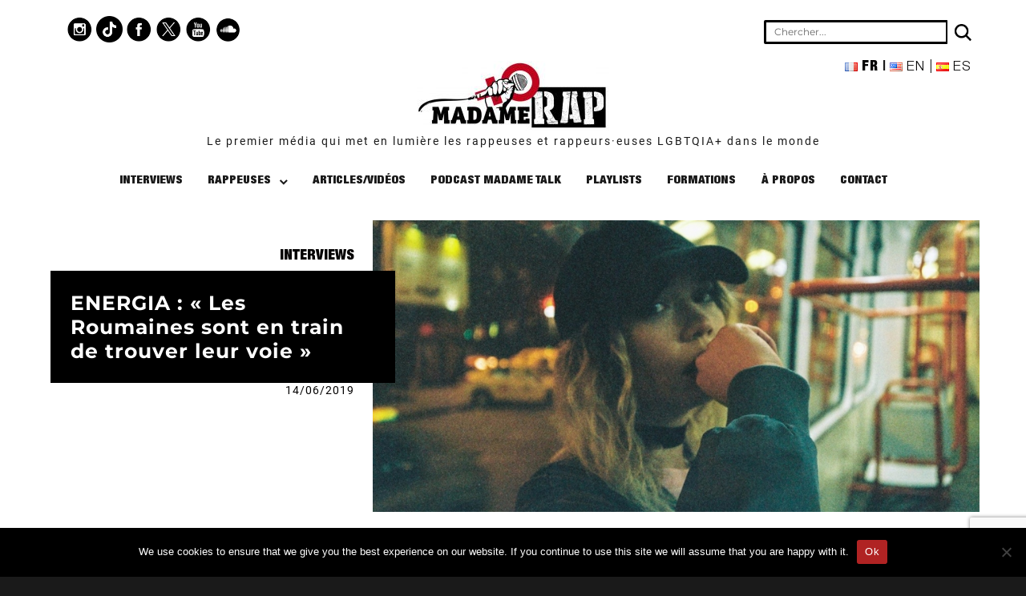

--- FILE ---
content_type: text/html; charset=UTF-8
request_url: https://madamerap.com/energia-les-roumaines-sont-en-train-de-trouver-leur-voie/
body_size: 20327
content:
<!DOCTYPE html>
<html lang="fr-FR" class="no-js">
<head>
	<meta charset="UTF-8">
	<meta name="viewport" content="width=device-width, initial-scale=1">
	<link rel="profile" href="http://gmpg.org/xfn/11">
		<link rel="pingback" href="https://madamerap.com/xmlrpc.php">
		<!-- Global site tag (gtag.js) - Google Analytics -->
	<script async src="https://www.googletagmanager.com/gtag/js?id=UA-135212482-1"></script>
	<script>
	  window.dataLayer = window.dataLayer || [];
	  function gtag(){dataLayer.push(arguments);}
	  gtag('js', new Date());

	  gtag('config', 'UA-135212482-1');
	</script>

	<script>
(function(html){html.className = html.className.replace(/\bno-js\b/,'js')})(document.documentElement);
//# sourceURL=twentysixteen_javascript_detection
</script>
<meta name='robots' content='index, follow, max-image-preview:large, max-snippet:-1, max-video-preview:-1' />
<link rel="alternate" href="https://madamerap.com/energia-les-roumaines-sont-en-train-de-trouver-leur-voie/" hreflang="fr" />
<link rel="alternate" href="https://madamerap.com/en/energia-romanian-women-are-starting-to-find-their-voices/" hreflang="en" />

	<!-- This site is optimized with the Yoast SEO plugin v26.5 - https://yoast.com/wordpress/plugins/seo/ -->
	<title>ENERGIA : &quot;Les Roumaines sont en train de trouver leur voie&quot; - Madame Rap</title>
	<meta name="description" content="A l’occasion de son passage à Paris pour un concert organisé par Call Me Femcee, la rappeuse roumaine ENERGIA, membre de ce collectif et du groupe MUZE," />
	<link rel="canonical" href="https://madamerap.com/energia-les-roumaines-sont-en-train-de-trouver-leur-voie/" />
	<meta property="og:locale" content="fr_FR" />
	<meta property="og:locale:alternate" content="en_US" />
	<meta property="og:type" content="article" />
	<meta property="og:title" content="ENERGIA : &quot;Les Roumaines sont en train de trouver leur voie&quot; - Madame Rap" />
	<meta property="og:description" content="A l’occasion de son passage à Paris pour un concert organisé par Call Me Femcee, la rappeuse roumaine ENERGIA, membre de ce collectif et du groupe MUZE," />
	<meta property="og:url" content="https://madamerap.com/energia-les-roumaines-sont-en-train-de-trouver-leur-voie/" />
	<meta property="og:site_name" content="Madame Rap" />
	<meta property="article:publisher" content="https://www.facebook.com/MadameRap" />
	<meta property="article:published_time" content="2019-06-14T08:11:34+00:00" />
	<meta property="article:modified_time" content="2019-07-07T12:56:07+00:00" />
	<meta property="og:image" content="https://madamerap.com/wp-content/uploads/2019/05/gia2.jpg" />
	<meta property="og:image:width" content="915" />
	<meta property="og:image:height" content="440" />
	<meta property="og:image:type" content="image/jpeg" />
	<meta name="author" content="Maëlis D" />
	<meta name="twitter:card" content="summary_large_image" />
	<meta name="twitter:creator" content="@Madame_Rap" />
	<meta name="twitter:site" content="@Madame_Rap" />
	<meta name="twitter:label1" content="Écrit par" />
	<meta name="twitter:data1" content="Maëlis D" />
	<meta name="twitter:label2" content="Durée de lecture estimée" />
	<meta name="twitter:data2" content="8 minutes" />
	<script type="application/ld+json" class="yoast-schema-graph">{"@context":"https://schema.org","@graph":[{"@type":"Article","@id":"https://madamerap.com/energia-les-roumaines-sont-en-train-de-trouver-leur-voie/#article","isPartOf":{"@id":"https://madamerap.com/energia-les-roumaines-sont-en-train-de-trouver-leur-voie/"},"author":{"name":"Maëlis D","@id":"https://madamerap.com/#/schema/person/12ac025f270fe082922205e289410ad6"},"headline":"ENERGIA : « Les Roumaines sont en train de trouver leur voie »","datePublished":"2019-06-14T08:11:34+00:00","dateModified":"2019-07-07T12:56:07+00:00","mainEntityOfPage":{"@id":"https://madamerap.com/energia-les-roumaines-sont-en-train-de-trouver-leur-voie/"},"wordCount":1594,"commentCount":0,"publisher":{"@id":"https://madamerap.com/#organization"},"image":{"@id":"https://madamerap.com/energia-les-roumaines-sont-en-train-de-trouver-leur-voie/#primaryimage"},"thumbnailUrl":"https://madamerap.com/wp-content/uploads/2019/05/gia2.jpg","articleSection":["Interviews"],"inLanguage":"fr-FR","potentialAction":[{"@type":"CommentAction","name":"Comment","target":["https://madamerap.com/energia-les-roumaines-sont-en-train-de-trouver-leur-voie/#respond"]}]},{"@type":"WebPage","@id":"https://madamerap.com/energia-les-roumaines-sont-en-train-de-trouver-leur-voie/","url":"https://madamerap.com/energia-les-roumaines-sont-en-train-de-trouver-leur-voie/","name":"ENERGIA : \"Les Roumaines sont en train de trouver leur voie\" - Madame Rap","isPartOf":{"@id":"https://madamerap.com/#website"},"primaryImageOfPage":{"@id":"https://madamerap.com/energia-les-roumaines-sont-en-train-de-trouver-leur-voie/#primaryimage"},"image":{"@id":"https://madamerap.com/energia-les-roumaines-sont-en-train-de-trouver-leur-voie/#primaryimage"},"thumbnailUrl":"https://madamerap.com/wp-content/uploads/2019/05/gia2.jpg","datePublished":"2019-06-14T08:11:34+00:00","dateModified":"2019-07-07T12:56:07+00:00","description":"A l’occasion de son passage à Paris pour un concert organisé par Call Me Femcee, la rappeuse roumaine ENERGIA, membre de ce collectif et du groupe MUZE,","breadcrumb":{"@id":"https://madamerap.com/energia-les-roumaines-sont-en-train-de-trouver-leur-voie/#breadcrumb"},"inLanguage":"fr-FR","potentialAction":[{"@type":"ReadAction","target":["https://madamerap.com/energia-les-roumaines-sont-en-train-de-trouver-leur-voie/"]}]},{"@type":"ImageObject","inLanguage":"fr-FR","@id":"https://madamerap.com/energia-les-roumaines-sont-en-train-de-trouver-leur-voie/#primaryimage","url":"https://madamerap.com/wp-content/uploads/2019/05/gia2.jpg","contentUrl":"https://madamerap.com/wp-content/uploads/2019/05/gia2.jpg","width":915,"height":440},{"@type":"BreadcrumbList","@id":"https://madamerap.com/energia-les-roumaines-sont-en-train-de-trouver-leur-voie/#breadcrumb","itemListElement":[{"@type":"ListItem","position":1,"name":"Accueil","item":"https://madamerap.com/"},{"@type":"ListItem","position":2,"name":"ENERGIA : « Les Roumaines sont en train de trouver leur voie »"}]},{"@type":"WebSite","@id":"https://madamerap.com/#website","url":"https://madamerap.com/","name":"Madame Rap","description":"","publisher":{"@id":"https://madamerap.com/#organization"},"potentialAction":[{"@type":"SearchAction","target":{"@type":"EntryPoint","urlTemplate":"https://madamerap.com/?s={search_term_string}"},"query-input":{"@type":"PropertyValueSpecification","valueRequired":true,"valueName":"search_term_string"}}],"inLanguage":"fr-FR"},{"@type":"Organization","@id":"https://madamerap.com/#organization","name":"Madame Rap","url":"https://madamerap.com/","logo":{"@type":"ImageObject","inLanguage":"fr-FR","@id":"https://madamerap.com/#/schema/logo/image/","url":"https://madamerap.com/wp-content/uploads/2019/02/cropped-madame-rap-logo-2-1.jpeg","contentUrl":"https://madamerap.com/wp-content/uploads/2019/02/cropped-madame-rap-logo-2-1.jpeg","width":240,"height":87,"caption":"Madame Rap"},"image":{"@id":"https://madamerap.com/#/schema/logo/image/"},"sameAs":["https://www.facebook.com/MadameRap","https://x.com/Madame_Rap","https://www.instagram.com/madamerap/","https://www.youtube.com/madamerap"]},{"@type":"Person","@id":"https://madamerap.com/#/schema/person/12ac025f270fe082922205e289410ad6","name":"Maëlis D","image":{"@type":"ImageObject","inLanguage":"fr-FR","@id":"https://madamerap.com/#/schema/person/image/","url":"https://secure.gravatar.com/avatar/b23a6f27910358a514c03a2666675500788a612462319f05833807cfc0aa4953?s=96&d=mm&r=g","contentUrl":"https://secure.gravatar.com/avatar/b23a6f27910358a514c03a2666675500788a612462319f05833807cfc0aa4953?s=96&d=mm&r=g","caption":"Maëlis D"},"url":"https://madamerap.com/author/maelis-d/"}]}</script>
	<!-- / Yoast SEO plugin. -->


<link rel="alternate" type="application/rss+xml" title="Madame Rap &raquo; Flux" href="https://madamerap.com/feed/" />
<link rel="alternate" type="application/rss+xml" title="Madame Rap &raquo; Flux des commentaires" href="https://madamerap.com/comments/feed/" />
<link rel="alternate" type="application/rss+xml" title="Madame Rap &raquo; ENERGIA : « Les Roumaines sont en train de trouver leur voie » Flux des commentaires" href="https://madamerap.com/energia-les-roumaines-sont-en-train-de-trouver-leur-voie/feed/" />
<link rel="alternate" title="oEmbed (JSON)" type="application/json+oembed" href="https://madamerap.com/wp-json/oembed/1.0/embed?url=https%3A%2F%2Fmadamerap.com%2Fenergia-les-roumaines-sont-en-train-de-trouver-leur-voie%2F&#038;lang=fr" />
<link rel="alternate" title="oEmbed (XML)" type="text/xml+oembed" href="https://madamerap.com/wp-json/oembed/1.0/embed?url=https%3A%2F%2Fmadamerap.com%2Fenergia-les-roumaines-sont-en-train-de-trouver-leur-voie%2F&#038;format=xml&#038;lang=fr" />
		<!-- This site uses the Google Analytics by MonsterInsights plugin v9.6.0 - Using Analytics tracking - https://www.monsterinsights.com/ -->
							<script src="//www.googletagmanager.com/gtag/js?id=G-C7RDVV4DC5"  data-cfasync="false" data-wpfc-render="false" async></script>
			<script data-cfasync="false" data-wpfc-render="false">
				var mi_version = '9.6.0';
				var mi_track_user = true;
				var mi_no_track_reason = '';
								var MonsterInsightsDefaultLocations = {"page_location":"https:\/\/madamerap.com\/energia-les-roumaines-sont-en-train-de-trouver-leur-voie\/"};
								if ( typeof MonsterInsightsPrivacyGuardFilter === 'function' ) {
					var MonsterInsightsLocations = (typeof MonsterInsightsExcludeQuery === 'object') ? MonsterInsightsPrivacyGuardFilter( MonsterInsightsExcludeQuery ) : MonsterInsightsPrivacyGuardFilter( MonsterInsightsDefaultLocations );
				} else {
					var MonsterInsightsLocations = (typeof MonsterInsightsExcludeQuery === 'object') ? MonsterInsightsExcludeQuery : MonsterInsightsDefaultLocations;
				}

								var disableStrs = [
										'ga-disable-G-C7RDVV4DC5',
									];

				/* Function to detect opted out users */
				function __gtagTrackerIsOptedOut() {
					for (var index = 0; index < disableStrs.length; index++) {
						if (document.cookie.indexOf(disableStrs[index] + '=true') > -1) {
							return true;
						}
					}

					return false;
				}

				/* Disable tracking if the opt-out cookie exists. */
				if (__gtagTrackerIsOptedOut()) {
					for (var index = 0; index < disableStrs.length; index++) {
						window[disableStrs[index]] = true;
					}
				}

				/* Opt-out function */
				function __gtagTrackerOptout() {
					for (var index = 0; index < disableStrs.length; index++) {
						document.cookie = disableStrs[index] + '=true; expires=Thu, 31 Dec 2099 23:59:59 UTC; path=/';
						window[disableStrs[index]] = true;
					}
				}

				if ('undefined' === typeof gaOptout) {
					function gaOptout() {
						__gtagTrackerOptout();
					}
				}
								window.dataLayer = window.dataLayer || [];

				window.MonsterInsightsDualTracker = {
					helpers: {},
					trackers: {},
				};
				if (mi_track_user) {
					function __gtagDataLayer() {
						dataLayer.push(arguments);
					}

					function __gtagTracker(type, name, parameters) {
						if (!parameters) {
							parameters = {};
						}

						if (parameters.send_to) {
							__gtagDataLayer.apply(null, arguments);
							return;
						}

						if (type === 'event') {
														parameters.send_to = monsterinsights_frontend.v4_id;
							var hookName = name;
							if (typeof parameters['event_category'] !== 'undefined') {
								hookName = parameters['event_category'] + ':' + name;
							}

							if (typeof MonsterInsightsDualTracker.trackers[hookName] !== 'undefined') {
								MonsterInsightsDualTracker.trackers[hookName](parameters);
							} else {
								__gtagDataLayer('event', name, parameters);
							}
							
						} else {
							__gtagDataLayer.apply(null, arguments);
						}
					}

					__gtagTracker('js', new Date());
					__gtagTracker('set', {
						'developer_id.dZGIzZG': true,
											});
					if ( MonsterInsightsLocations.page_location ) {
						__gtagTracker('set', MonsterInsightsLocations);
					}
										__gtagTracker('config', 'G-C7RDVV4DC5', {"forceSSL":"true","link_attribution":"true"} );
															window.gtag = __gtagTracker;										(function () {
						/* https://developers.google.com/analytics/devguides/collection/analyticsjs/ */
						/* ga and __gaTracker compatibility shim. */
						var noopfn = function () {
							return null;
						};
						var newtracker = function () {
							return new Tracker();
						};
						var Tracker = function () {
							return null;
						};
						var p = Tracker.prototype;
						p.get = noopfn;
						p.set = noopfn;
						p.send = function () {
							var args = Array.prototype.slice.call(arguments);
							args.unshift('send');
							__gaTracker.apply(null, args);
						};
						var __gaTracker = function () {
							var len = arguments.length;
							if (len === 0) {
								return;
							}
							var f = arguments[len - 1];
							if (typeof f !== 'object' || f === null || typeof f.hitCallback !== 'function') {
								if ('send' === arguments[0]) {
									var hitConverted, hitObject = false, action;
									if ('event' === arguments[1]) {
										if ('undefined' !== typeof arguments[3]) {
											hitObject = {
												'eventAction': arguments[3],
												'eventCategory': arguments[2],
												'eventLabel': arguments[4],
												'value': arguments[5] ? arguments[5] : 1,
											}
										}
									}
									if ('pageview' === arguments[1]) {
										if ('undefined' !== typeof arguments[2]) {
											hitObject = {
												'eventAction': 'page_view',
												'page_path': arguments[2],
											}
										}
									}
									if (typeof arguments[2] === 'object') {
										hitObject = arguments[2];
									}
									if (typeof arguments[5] === 'object') {
										Object.assign(hitObject, arguments[5]);
									}
									if ('undefined' !== typeof arguments[1].hitType) {
										hitObject = arguments[1];
										if ('pageview' === hitObject.hitType) {
											hitObject.eventAction = 'page_view';
										}
									}
									if (hitObject) {
										action = 'timing' === arguments[1].hitType ? 'timing_complete' : hitObject.eventAction;
										hitConverted = mapArgs(hitObject);
										__gtagTracker('event', action, hitConverted);
									}
								}
								return;
							}

							function mapArgs(args) {
								var arg, hit = {};
								var gaMap = {
									'eventCategory': 'event_category',
									'eventAction': 'event_action',
									'eventLabel': 'event_label',
									'eventValue': 'event_value',
									'nonInteraction': 'non_interaction',
									'timingCategory': 'event_category',
									'timingVar': 'name',
									'timingValue': 'value',
									'timingLabel': 'event_label',
									'page': 'page_path',
									'location': 'page_location',
									'title': 'page_title',
									'referrer' : 'page_referrer',
								};
								for (arg in args) {
																		if (!(!args.hasOwnProperty(arg) || !gaMap.hasOwnProperty(arg))) {
										hit[gaMap[arg]] = args[arg];
									} else {
										hit[arg] = args[arg];
									}
								}
								return hit;
							}

							try {
								f.hitCallback();
							} catch (ex) {
							}
						};
						__gaTracker.create = newtracker;
						__gaTracker.getByName = newtracker;
						__gaTracker.getAll = function () {
							return [];
						};
						__gaTracker.remove = noopfn;
						__gaTracker.loaded = true;
						window['__gaTracker'] = __gaTracker;
					})();
									} else {
										console.log("");
					(function () {
						function __gtagTracker() {
							return null;
						}

						window['__gtagTracker'] = __gtagTracker;
						window['gtag'] = __gtagTracker;
					})();
									}
			</script>
				<!-- / Google Analytics by MonsterInsights -->
		<style id='wp-img-auto-sizes-contain-inline-css'>
img:is([sizes=auto i],[sizes^="auto," i]){contain-intrinsic-size:3000px 1500px}
/*# sourceURL=wp-img-auto-sizes-contain-inline-css */
</style>
<style id='wp-emoji-styles-inline-css'>

	img.wp-smiley, img.emoji {
		display: inline !important;
		border: none !important;
		box-shadow: none !important;
		height: 1em !important;
		width: 1em !important;
		margin: 0 0.07em !important;
		vertical-align: -0.1em !important;
		background: none !important;
		padding: 0 !important;
	}
/*# sourceURL=wp-emoji-styles-inline-css */
</style>
<link rel='stylesheet' id='contact-form-7-css' href='https://madamerap.com/wp-content/plugins/contact-form-7/includes/css/styles.css?ver=6.1.4' media='all' />
<link rel='stylesheet' id='cookie-notice-front-css' href='https://madamerap.com/wp-content/plugins/cookie-notice/css/front.min.css?ver=2.5.10' media='all' />
<link rel='stylesheet' id='ye_dynamic-css' href='https://madamerap.com/wp-content/plugins/youtube-embed/css/main.min.css?ver=5.4' media='all' />
<link rel='stylesheet' id='parent-style-css' href='https://madamerap.com/wp-content/themes/twentysixteen/style.css?ver=6.9' media='all' />
<link rel='stylesheet' id='twentysixteen-fonts-css' href='https://madamerap.com/wp-content/themes/twentysixteen/fonts/merriweather-plus-montserrat-plus-inconsolata.css?ver=20230328' media='all' />
<link rel='stylesheet' id='genericons-css' href='https://madamerap.com/wp-content/themes/twentysixteen/genericons/genericons.css?ver=20251101' media='all' />
<link rel='stylesheet' id='twentysixteen-style-css' href='https://madamerap.com/wp-content/themes/madamerap/style.css?ver=20251202' media='all' />
<style id='twentysixteen-style-inline-css'>

		/* Custom Link Color */
		.menu-toggle:hover,
		.menu-toggle:focus,
		a,
		.main-navigation a:hover,
		.main-navigation a:focus,
		.dropdown-toggle:hover,
		.dropdown-toggle:focus,
		.social-navigation a:hover:before,
		.social-navigation a:focus:before,
		.post-navigation a:hover .post-title,
		.post-navigation a:focus .post-title,
		.tagcloud a:hover,
		.tagcloud a:focus,
		.site-branding .site-title a:hover,
		.site-branding .site-title a:focus,
		.entry-title a:hover,
		.entry-title a:focus,
		.entry-footer a:hover,
		.entry-footer a:focus,
		.comment-metadata a:hover,
		.comment-metadata a:focus,
		.pingback .comment-edit-link:hover,
		.pingback .comment-edit-link:focus,
		.comment-reply-link,
		.comment-reply-link:hover,
		.comment-reply-link:focus,
		.required,
		.site-info a:hover,
		.site-info a:focus {
			color: #020000;
		}

		mark,
		ins,
		button:hover,
		button:focus,
		input[type="button"]:hover,
		input[type="button"]:focus,
		input[type="reset"]:hover,
		input[type="reset"]:focus,
		input[type="submit"]:hover,
		input[type="submit"]:focus,
		.pagination .prev:hover,
		.pagination .prev:focus,
		.pagination .next:hover,
		.pagination .next:focus,
		.widget_calendar tbody a,
		.page-links a:hover,
		.page-links a:focus {
			background-color: #020000;
		}

		input[type="date"]:focus,
		input[type="time"]:focus,
		input[type="datetime-local"]:focus,
		input[type="week"]:focus,
		input[type="month"]:focus,
		input[type="text"]:focus,
		input[type="email"]:focus,
		input[type="url"]:focus,
		input[type="password"]:focus,
		input[type="search"]:focus,
		input[type="tel"]:focus,
		input[type="number"]:focus,
		textarea:focus,
		.tagcloud a:hover,
		.tagcloud a:focus,
		.menu-toggle:hover,
		.menu-toggle:focus {
			border-color: #020000;
		}

		@media screen and (min-width: 56.875em) {
			.main-navigation li:hover > a,
			.main-navigation li.focus > a {
				color: #020000;
			}
		}
	

		/* Custom Secondary Text Color */

		/**
		 * IE8 and earlier will drop any block with CSS3 selectors.
		 * Do not combine these styles with the next block.
		 */
		body:not(.search-results) .entry-summary {
			color: #020202;
		}

		blockquote,
		.post-password-form label,
		a:hover,
		a:focus,
		a:active,
		.post-navigation .meta-nav,
		.image-navigation,
		.comment-navigation,
		.widget_recent_entries .post-date,
		.widget_rss .rss-date,
		.widget_rss cite,
		.site-description,
		.author-bio,
		.entry-footer,
		.entry-footer a,
		.sticky-post,
		.taxonomy-description,
		.entry-caption,
		.comment-metadata,
		.pingback .edit-link,
		.comment-metadata a,
		.pingback .comment-edit-link,
		.comment-form label,
		.comment-notes,
		.comment-awaiting-moderation,
		.logged-in-as,
		.form-allowed-tags,
		.site-info,
		.site-info a,
		.wp-caption .wp-caption-text,
		.gallery-caption,
		.widecolumn label,
		.widecolumn .mu_register label {
			color: #020202;
		}

		.widget_calendar tbody a:hover,
		.widget_calendar tbody a:focus {
			background-color: #020202;
		}
	
/*# sourceURL=twentysixteen-style-inline-css */
</style>
<link rel='stylesheet' id='twentysixteen-block-style-css' href='https://madamerap.com/wp-content/themes/twentysixteen/css/blocks.css?ver=20240817' media='all' />
<link rel='stylesheet' id='dashicons-css' href='https://madamerap.com/wp-includes/css/dashicons.min.css?ver=6.9' media='all' />
<link rel='stylesheet' id='a-z-listing-css' href='https://madamerap.com/wp-content/plugins/a-z-listing/css/a-z-listing-default.css?ver=4.3.1' media='all' />
<script src="https://madamerap.com/wp-content/plugins/google-analytics-premium/assets/js/frontend-gtag.min.js?ver=9.6.0" id="monsterinsights-frontend-script-js" async data-wp-strategy="async"></script>
<script data-cfasync="false" data-wpfc-render="false" id='monsterinsights-frontend-script-js-extra'>var monsterinsights_frontend = {"js_events_tracking":"true","download_extensions":"doc,pdf,ppt,zip,xls,docx,pptx,xlsx","inbound_paths":"[{\"path\":\"\\\/go\\\/\",\"label\":\"affiliate\"},{\"path\":\"\\\/recommend\\\/\",\"label\":\"affiliate\"}]","home_url":"https:\/\/madamerap.com","hash_tracking":"false","v4_id":"G-C7RDVV4DC5"};</script>
<script id="cookie-notice-front-js-before">
var cnArgs = {"ajaxUrl":"https:\/\/madamerap.com\/wp-admin\/admin-ajax.php","nonce":"44ecb92f77","hideEffect":"fade","position":"bottom","onScroll":false,"onScrollOffset":100,"onClick":false,"cookieName":"cookie_notice_accepted","cookieTime":2592000,"cookieTimeRejected":2592000,"globalCookie":false,"redirection":false,"cache":true,"revokeCookies":false,"revokeCookiesOpt":"automatic"};

//# sourceURL=cookie-notice-front-js-before
</script>
<script src="https://madamerap.com/wp-content/plugins/cookie-notice/js/front.min.js?ver=2.5.10" id="cookie-notice-front-js"></script>
<script src="https://madamerap.com/wp-includes/js/jquery/jquery.min.js?ver=3.7.1" id="jquery-core-js"></script>
<script src="https://madamerap.com/wp-includes/js/jquery/jquery-migrate.min.js?ver=3.4.1" id="jquery-migrate-js"></script>
<script id="twentysixteen-script-js-extra">
var screenReaderText = {"expand":"ouvrir le sous-menu","collapse":"fermer le sous-menu"};
//# sourceURL=twentysixteen-script-js-extra
</script>
<script src="https://madamerap.com/wp-content/themes/twentysixteen/js/functions.js?ver=20230629" id="twentysixteen-script-js" defer data-wp-strategy="defer"></script>
<link rel="https://api.w.org/" href="https://madamerap.com/wp-json/" /><link rel="alternate" title="JSON" type="application/json" href="https://madamerap.com/wp-json/wp/v2/posts/18346" /><link rel="EditURI" type="application/rsd+xml" title="RSD" href="https://madamerap.com/xmlrpc.php?rsd" />
<meta name="generator" content="WordPress 6.9" />
<link rel='shortlink' href='https://madamerap.com/?p=18346' />
<link rel="icon" href="https://madamerap.com/wp-content/uploads/2019/02/cropped-favicon-madamerap-32x32.png" sizes="32x32" />
<link rel="icon" href="https://madamerap.com/wp-content/uploads/2019/02/cropped-favicon-madamerap-192x192.png" sizes="192x192" />
<link rel="apple-touch-icon" href="https://madamerap.com/wp-content/uploads/2019/02/cropped-favicon-madamerap-180x180.png" />
<meta name="msapplication-TileImage" content="https://madamerap.com/wp-content/uploads/2019/02/cropped-favicon-madamerap-270x270.png" />
</head>

<body class="wp-singular post-template-default single single-post postid-18346 single-format-standard wp-custom-logo wp-embed-responsive wp-theme-twentysixteen wp-child-theme-madamerap cookies-not-set metaslider-plugin group-blog no-sidebar">
<div id="page" class="site">
	<div class="site-inner">
		<a class="skip-link screen-reader-text" href="#content">Aller au contenu</a>

		<header id="masthead" class="site-header" role="banner">
			<div class="site-header-main">
                            
                                                                        <div class="header-ligne1">
                                            <nav class="reseau-sociaux">
                                                <a href="https://www.instagram.com/madamerap/" target="_blank"><img src="https://madamerap.com/wp-content/themes/madamerap/image/instagram.png" alt="Instagram" /></a>
                                                <a href="https://www.tiktok.com/@madamerap" target="_blank"><img src="https://madamerap.com/wp-content/themes/madamerap/image/tiktok.png" alt="pinterest" /></a>
												<a href="https://www.facebook.com/MadameRap" target="_blank"><img src="https://madamerap.com/wp-content/themes/madamerap/image/facebook.png" alt="Facebook" /></a>
                                                <a href="https://twitter.com/Madame_Rap" target="_blank"><img src="https://madamerap.com/wp-content/themes/madamerap/image/twitter.png" alt="Twitter" /></a>
                                                <a href="https://www.youtube.com/channel/UCF17WzE916z9KiPBGmjA8Aw" target="_blank"><img src="https://madamerap.com/wp-content/themes/madamerap/image/youtube.png" alt="Youtube" /></a>
                                                <a href="https://soundcloud.com/madamerap" target="_blank"><img src="https://madamerap.com/wp-content/themes/madamerap/image/soundcloud.png" alt="Soundcloud" /></a>
                                            </nav><div class="recherche">
                                                <form role="search" method="get" id="searchform" class="searchform" action="https://madamerap.com/" >
 <div>
 <input type="text" placeholder="Chercher..." value="" name="s" id="s" />

<button type="submit" id="searchsubmit" class="glyphicon glyphicon-search"></button>
 </div>
 </form>                                                <ul id="menu-language">	<li class="lang-item lang-item-2004 lang-item-fr current-lang lang-item-first"><a lang="fr-FR" hreflang="fr-FR" href="https://madamerap.com/energia-les-roumaines-sont-en-train-de-trouver-leur-voie/" aria-current="true"><img src="[data-uri]" alt="" width="16" height="11" style="width: 16px; height: 11px;" /><span style="margin-left:0.3em;">fr</span></a></li>
	<li class="lang-item lang-item-3994 lang-item-en"><a lang="en-US" hreflang="en-US" href="https://madamerap.com/en/energia-romanian-women-are-starting-to-find-their-voices/"><img src="[data-uri]" alt="" width="16" height="11" style="width: 16px; height: 11px;" /><span style="margin-left:0.3em;">en</span></a></li>
	<li class="lang-item lang-item-8589 lang-item-es no-translation"><a lang="es-ES" hreflang="es-ES" href="https://madamerap.com/es/pagina-principal/"><img src="[data-uri]" alt="" width="16" height="11" style="width: 16px; height: 11px;" /><span style="margin-left:0.3em;">es</span></a></li>
</ul> 
                                            </div>
                                        </div>
                                
                                        <button id="menu-toggle" class="menu-toggle">Menu</button>
                                        
                                        
                                        
                                        <div class="site-branding">
					<a href="https://madamerap.com/" class="custom-logo-link" rel="home"><img width="240" height="87" src="https://madamerap.com/wp-content/uploads/2019/02/cropped-madame-rap-logo-2.jpeg" class="custom-logo" alt="Madame Rap" decoding="async" /></a>
											<p class="site-title"><a href="https://madamerap.com/" rel="home">
                                                    Le premier média qui met en lumière les rappeuses et rappeurs·euses LGBTQIA+ dans le monde                                                </a></p>
                                                
									</div><!-- .site-branding -->

					<div id="site-header-menu" class="site-header-menu">
                                            
                                                                                                <nav id="site-navigation" class="main-navigation" role="navigation" aria-label="Menu principal">
                                                            <div class="menu-menu-principal-container"><ul id="menu-menu-principal" class="primary-menu"><li id="menu-item-11508" class="menu-item menu-item-type-taxonomy menu-item-object-category current-post-ancestor current-menu-parent current-post-parent menu-item-11508"><a href="https://madamerap.com/category/interview-fr/">Interviews</a></li>
<li id="menu-item-11603" class="menu-item menu-item-type-post_type menu-item-object-page menu-item-has-children menu-item-11603"><a href="https://madamerap.com/rappeuses/">Rappeuses</a>
<ul class="sub-menu">
	<li id="menu-item-11877" class="menu-item menu-item-type-post_type menu-item-object-page menu-item-11877"><a href="https://madamerap.com/rappeuses/">Par nom</a></li>
	<li id="menu-item-11878" class="menu-item menu-item-type-post_type menu-item-object-page menu-item-11878"><a href="https://madamerap.com/rappeuses-par-pays/">Par pays</a></li>
</ul>
</li>
<li id="menu-item-11305" class="menu-item menu-item-type-taxonomy menu-item-object-category menu-item-11305"><a href="https://madamerap.com/category/articles/">Articles/Vidéos</a></li>
<li id="menu-item-26809" class="menu-item menu-item-type-taxonomy menu-item-object-category menu-item-26809"><a href="https://madamerap.com/category/madame-talk/">Podcast Madame Talk</a></li>
<li id="menu-item-27094" class="menu-item menu-item-type-taxonomy menu-item-object-category menu-item-27094"><a href="https://madamerap.com/category/playlists/">Playlists</a></li>
<li id="menu-item-27074" class="menu-item menu-item-type-custom menu-item-object-custom menu-item-27074"><a href="https://madamerap.com/formations/">Formations</a></li>
<li id="menu-item-19468" class="menu-item menu-item-type-post_type menu-item-object-page menu-item-19468"><a href="https://madamerap.com/a-propos/">À propos</a></li>
<li id="menu-item-11710" class="menu-item menu-item-type-post_type menu-item-object-page menu-item-11710"><a href="https://madamerap.com/contact/">Contact</a></li>
</ul></div>                                                    </nav><!-- .main-navigation -->
                                            					</div><!-- .site-header-menu -->
				                            
				

				
			</div><!-- .site-header-main -->
					</header><!-- .site-header -->

		<div id="content" class="site-content">

<div id="primary" class="content-area">
    <main id="main" class="site-main" role="main">
        
<article id="post-18346" class="post-18346 post type-post status-publish format-standard has-post-thumbnail hentry category-interview-fr">
	<header class="entry-header">
            <span class="cat-links"><span class="screen-reader-text">Catégories </span><a href="https://madamerap.com/category/interview-fr/" rel="category tag">Interviews</a></span><h1 class="entry-title">ENERGIA : « Les Roumaines sont en train de trouver leur voie »</h1><span class="posted-on"><span class="screen-reader-text">Publié le </span><a href="https://madamerap.com/energia-les-roumaines-sont-en-train-de-trouver-leur-voie/" rel="bookmark"><time class="entry-date published" datetime="2019-06-14T10:11:34+02:00">14/06/2019</time><time class="updated" datetime="2019-07-07T14:56:07+02:00">07/07/2019</time></a></span>	</header><!-- .entry-header -->

	
	
		<div class="post-thumbnail">
			<img width="915" height="440" src="https://madamerap.com/wp-content/uploads/2019/05/gia2.jpg" class="attachment-post-thumbnail size-post-thumbnail wp-post-image" alt="" decoding="async" fetchpriority="high" srcset="https://madamerap.com/wp-content/uploads/2019/05/gia2.jpg 915w, https://madamerap.com/wp-content/uploads/2019/05/gia2-300x144.jpg 300w, https://madamerap.com/wp-content/uploads/2019/05/gia2-768x369.jpg 768w" sizes="(max-width: 709px) 85vw, (max-width: 909px) 67vw, (max-width: 1362px) 88vw, 1200px" />	</div><!-- .post-thumbnail -->

	
	<div class="entry-content">
		<p style="text-align: left;"><span style="color: #ab2c35;"><strong><em>A l’occasion de son passage à Paris pour un concert organisé par Call Me Femcee, la rappeuse roumaine ENERGIA, membre de ce collectif et du groupe MUZE, nous a raconté son parcours et son expérience de rappeuse en Roumanie, ses collaborations et ses motivations.</em></strong></span></p>
<p style="text-align: left;"><span style="color: #ab2c35;"><strong>D’où vient ce nom “ENERGIA” ?</strong></span></p>
<p style="text-align: left;">ENERGIA est un jeu de mot autour de mon prénom, Gia. C’est une amie du lycée qui s’est un jour amusée à m’appeler ainsi et j’ai tout de suite bien aimé. Quand j’ai eu à choisir un nom pour mon projet musical, je n’aurais pas pu imaginer utiliser autre chose qu’ENERGIA.</p>
<p style="text-align: left;">À un niveau plus profond, l’énergie joue un rôle majeur, pas seulement dans ma musique, mais dans toutes les sphères de ma vie. J’évolue grâce à mes échanges avec les gens, que je sois en train de réfléchir à une chanson, à un concert ou juste dans mon écriture. Je transporte cette énergie partout où je vais, quoi que je fasse.</p>
<p style="text-align: left;"><span style="color: #ab2c35;"><strong>Quand et comment as-tu commencé à rapper ?</strong></span></p>
<p style="text-align: left;">J’ai toujours écrit de la poésie et de la prose aussi loin que je m’en souvienne, mais l’idée d’écrire du rap est venue de façon assez inattendue dans ma vie en 2011.</p>
<p style="text-align: left;">Un ami à moi rappait de temps en temps et m’a dit que je devrais essayer de composer des morceaux de rap. Comme j’aimais la musique et tout ce qui touche aux mots, j’ai suivi son conseil et j’ai été surprise de constater que le résultat n’était pas si mal – pour une débutante du moins. J’adore la façon dont ça fonctionne, ce qui me fait continuer la musique depuis.</p>
<p style="text-align: left;">Fin 2011, j’ai proposé ma première chanson et mon premier clip, puis une série de collaborations et de projets de mixtapes audiovisuelles. Vous connaissez la suite.</p>
<p style="text-align: left;"><span style="color: #ab2c35;"><strong>Que signifie pour toi le fait d’être rappeuse ?</strong></span></p>
<p style="text-align: left;">Dans mon cas, je ne me considère pas comme une vraie rappeuse. Pour moi, un·e rappeur·euse est quelqu’un·e qui sait mélanger une maîtrise approfondie des paroles et de la technique d’élocution avec des sonorités spécifiques. Mis à part le fait que mes paroles et mon flow n’en soient pas franchement au niveau de la complexité requise par le rap, mes morceaux sont aussi souvent inspirés de bien d’autres styles musicaux.</p>
<p style="text-align: left;">Mais comme ça me plaît de m’exprimer à travers la musique, pour moi, le but est de créer une connexion d’âme à âme avec la personne qui m’écoute, et d’offrir une expérience riche dans laquelle elle peut se perdre quand elle en a le plus besoin.</p>
<p style="text-align: left;"><span style="color: #ab2c35;"><strong>Comment décrirais-tu ta musique ?</strong></span></p>
<p style="text-align: left;">En un mot : éclectique.</p>
<p style="text-align: left;">J&rsquo;aime me plonger dans les styles les plus fous et me plier aux règles qui séparent généralement les genres. Par exemple, le concert le plus récent que j&rsquo;ai donné à Paris, pour Call Me Femcee le 11 mai dernier, incluait trap, batterie et basse, rap classique, grime, R &amp; B et dubstep. Tu me verras toujours en train de jouer avec différents sons, c’est pourquoi on peut s’attendre à une surprise à chaque nouveau projet.</p>
<p style="text-align: left;">
<div class="youtube-embed" itemprop="video" itemscope itemtype="https://schema.org/VideoObject">
	<meta itemprop="url" content="https://www.youtube.com/v/JPjD1riy6GE" />
	<meta itemprop="name" content="ENERGIA : « Les Roumaines sont en train de trouver leur voie »" />
	<meta itemprop="description" content="ENERGIA : « Les Roumaines sont en train de trouver leur voie »" />
	<meta itemprop="uploadDate" content="2019-06-14T10:11:34+02:00" />
	<meta itemprop="thumbnailUrl" content="https://i.ytimg.com/vi/JPjD1riy6GE/default.jpg" />
	<meta itemprop="embedUrl" content="https://www.youtube.com/embed/JPjD1riy6GE" />
	<meta itemprop="height" content="340" />
	<meta itemprop="width" content="560" />
	<iframe style="border: 0;" class="youtube-player" width="560" height="340" src="https://www.youtube.com/embed/JPjD1riy6GE" allowfullscreen></iframe>
</div>
</p>
<p style="text-align: left;"><span style="color: #ab2c35;"><strong>Pourquoi choisis-tu de mélanger l’anglais et le roumain dans certaines de tes chansons ?</strong></span></p>
<p style="text-align: left;">La chanson « C8H11NO2 » était une expérimentation évidente, étant donné que je suis bilingue – je suis née en Roumanie, mais j&rsquo;ai grandi aux États-Unis. Je voulais que ce soit une expérience inhabituelle et amusante pour l&rsquo;auditeur·trice, qu&rsquo;iel soit roumain·e ou de n&rsquo;importe où dans le monde.</p>
<p style="text-align: left;">J’ai eu pour projet de réaliser un album entier avec des chansons mélangeant ces deux langues, mais après avoir eu des retours, je me suis dit que ça pouvait être trop confus pour les auditeurs·trices.</p>
<p style="text-align: left;">Dans tous les cas, C8H11NO2 est l&rsquo;un de mes projets préférés. Ça m’a permis de sortie de ma zone de confort à tous points de vue : du son très club à la vidéo musicale que j’ai créée et coréalisée.</p>
<p style="text-align: left;"><span style="color: #ab2c35;"><strong>À quoi ressemble la scène rap en Roumanie ? Et quelle place les rappeuses y occupent-elles ? </strong></span></p>
<p style="text-align: left;">Par rapport à la France ou aux États-Unis, la scène rap en Roumanie est très petite. Le rap est arrivé ici dans les années 90, mais c’est toujours vraiment perçu comme un phénomène underground. Cependant, grâce à la montée d&rsquo;Internet, des médias sociaux et autres, nous avons désormais une scène rap assez riche et diversifiée.</p>
<p style="text-align: left;">Comme partout dans le monde, la popularité de la trap ne cesse de croître. Néanmoins, nous avons de nombreux MC « classiques » qui ont maintenu leurs fans au fil des ans. Selon tes goûts, il y aura probablement au moins quelques rappeur·euse·s roumain·e·s que tu pourras apprécier.</p>
<p style="text-align: left;">Si la scène rap roumaine globale est petite, je te laisse imaginer ce qu’il en est des rappeuses. Bien que nous ne soyons que quelques-unes – y compris mon équipe, MUZE, le seul groupe de rappeuses du pays – je suis vraiment contente de voir de plus en plus de filles émerger au cours de ces deux ou trois dernières années.</p>
<p style="text-align: left;">J’ai hâte de voir ce que le futur réserve aux rappeuses roumaines. Dans tous les cas, je les soutiendrai.</p>
<p style="text-align: left;"><span style="color: #ab2c35;"><strong>Que penses-tu de la situation actuelle des femmes en Roumanie ?</strong></span></p>
<p style="text-align: left;">Malheureusement, d&rsquo;innombrables femmes en Roumanie vivent des expériences horribles. Ici, les violences domestiques ne sont toujours pas prises aussi sérieusement qu&rsquo;elles devraient l&rsquo;être, pas plus que d&rsquo;autres problèmes majeurs tels que le viol ou le harcèlement.</p>
<p style="text-align: left;">En même temps, je crois vraiment que les Roumaines sont, doucement mais sûrement, en train de trouver leurs voie. Même si elles risquent d&rsquo;être qualifiées de « féministes folles » par des individus aux mentalités dépassées, les femmes commencent à prendre position pour l&rsquo;égalité et la sécurité.</p>
<p style="text-align: left;">
<div class="youtube-embed" itemprop="video" itemscope itemtype="https://schema.org/VideoObject">
	<meta itemprop="url" content="https://www.youtube.com/v/-ruX2vDsEs0" />
	<meta itemprop="name" content="ENERGIA : « Les Roumaines sont en train de trouver leur voie »" />
	<meta itemprop="description" content="ENERGIA : « Les Roumaines sont en train de trouver leur voie »" />
	<meta itemprop="uploadDate" content="2019-06-14T10:11:34+02:00" />
	<meta itemprop="thumbnailUrl" content="https://i.ytimg.com/vi/-ruX2vDsEs0/default.jpg" />
	<meta itemprop="embedUrl" content="https://www.youtube.com/embed/-ruX2vDsEs0" />
	<meta itemprop="height" content="340" />
	<meta itemprop="width" content="560" />
	<iframe style="border: 0;" class="youtube-player" width="560" height="340" src="https://www.youtube.com/embed/-ruX2vDsEs0" allowfullscreen></iframe>
</div>
</p>
<p style="text-align: left;"><span style="color: #ab2c35;"><strong>Tu es membre du collectif Call Me Femcee, comment l&rsquo;as-tu rejoint ? Et pourquoi est-ce important pour toi d’en faire partie ?</strong></span></p>
<p style="text-align: left;">En 2014, le fondateur et directeur de Call Me Femcee, Gauthier, m&rsquo;a contactée en ligne et m&rsquo;a invité à faire partie du projet en tant que représentante de la Roumanie. Je ne pouvais pas croire ce que je lisais dans son message d’invitation, et j’attends toujours à moitié que quelqu&rsquo;un me réveille et me dise que tout cela n’était un rêve.</p>
<p style="text-align: left;">Call me Femcee est un des projets qui me tient le plus à cœur pour bien des raisons. Cela représente tout ce que j’estime et ce que je représente même à un niveau personnel : connexion profonde, échange culturel, partage de musiques et d&rsquo;expériences, et soutien de la communauté mondiale des rappeuses avec cette plateforme alimentée par l&rsquo;unité, l&rsquo;amour et les ondes positives.</p>
<p style="text-align: left;">Je pense que le projet tient une place inestimable dans la culture hip hop à travers le monde. Je suis impatiente de partager tout ce que l’on a à proposer pour l’avenir de Call Me Femcee.</p>
<p style="text-align: left;"><span style="color: #ab2c35;"><strong>Tu définis-tu comme féministe ? Si oui, dans quel type de féminisme te reconnais-tu le plus ?</strong></span></p>
<p style="text-align: left;">Je suis résolument féministe, mais féministe au sens véritable d’égalité. Je crois fermement que chaque personne devrait avoir le droit à l&rsquo;éducation, au respect, à la santé et aux opportunités, sans distinction de sexe, de culture, de race ou de condition socio-économique.</p>
<p style="text-align: left;">La suprématie ou la domination, qu&rsquo;elle soit masculine ou féminine, c’est quelque chose que je ne supporte pas. Je crois que la seule façon de guérir les cicatrices que nous avons laissées au cours de l’histoire est de choisir l’amour, l’acceptation et le respect mutuel, et de laisser la haine, l’intolérance et la mégalomanie dans le passé.</p>
<p style="text-align: left;"><span style="color: #ab2c35;"><strong>Quels sont tes projets à venir ?</strong></span></p>
<p style="text-align: left;">Ce qui me motive le plus en ce moment, c’est le nouveau clip sur lequel je travaille pour mon équipe MUZE, que nous sortirons très bientôt. La chanson et la vidéo sont ouf, mais je n’entrerai pas dans les détails pour ne pas gâcher la surprise !</p>
<p style="text-align: left;">Nous avons joué la chanson lors de quelques concerts et les retours étaient supers jusqu’à présent. Je suis impatiente que vous entendiez et voyiez le résultat final !</p>
<p style="text-align: left;"><span style="color: #ab2c35;"><strong>Connaissais-tu Madame Rap ? Qu’en penses-tu ?</strong></span></p>
<p style="text-align: left;"><span style="color: #000000;">J&rsquo;avais entendu parler de Madame Rap par le biais de C</span>all Me Femcee et je trouve le projet génial ! Il offre aux artistes femmes une plateforme médiatique indispensable pour partager leur musique et leurs idées. J&rsquo;aime aussi le fait que vous ayez du contenu aussi bien en français qu’en anglais pour pouvoir toucher un public plus large.</p>
<p style="text-align: left;"><em>Retrouvez ENERGIA sur <span style="color: #ab2c35;"><a style="color: #ab2c35;" href="http://facebook.com/energiaofficial" target="_blank" rel="noopener">Facebook</a></span>, <span style="color: #ab2c35;"><a style="color: #ab2c35;" href="http://instagram.com/giaenergia" target="_blank" rel="noopener">Instagram</a></span>, <span style="color: #ab2c35;"><a style="color: #ab2c35;" href="http://youtube.com/energiaofficial" target="_blank" rel="noopener">YouTube</a></span> et <span style="color: #ab2c35;"><a style="color: #ab2c35;" href="http://soundcloud.com/energiaofficial" target="_blank" rel="noopener">Soundcloud</a></span>.</em></p>
<p style="text-align: left;"><em>Ses projets collectifs : <span style="color: #ab2c35;"><a style="color: #ab2c35;" href="https://www.youtube.com/muzeoficial" target="_blank" rel="noopener">MUZE</a></span>, <span style="color: #ab2c35;"><a style="color: #ab2c35;" href="http://www.facebook.com/callmefemcee" target="_blank" rel="noopener">Call Me Femcee</a></span>, <span style="color: #ab2c35;"><a style="color: #ab2c35;" href="https://www.youtube.com/watch?v=Ni6xNhxfXKg&amp;list=PL-GnATCC1tx8oiIRs9_QmJSC1ztzdZwAy" target="_blank" rel="noopener">TR1B</a></span> et <span style="color: #ab2c35;"><a style="color: #ab2c35;" href="https://facebook.com/fetelecucarecant" target="_blank" rel="noopener">Fetele cu care cânt</a></span>.</em></p>
<p style="text-align: left;"><em>Propos recueillis par Maëlis Delorme.</em></p>
	</div><!-- .entry-content -->    
        
</article><!-- #post-## -->
<div id="comments" class="comments-area">

	
	
		<div id="respond" class="comment-respond">
		<h2 id="reply-title" class="comment-reply-title">Laisser un commentaire <small><a rel="nofollow" id="cancel-comment-reply-link" href="/energia-les-roumaines-sont-en-train-de-trouver-leur-voie/#respond" style="display:none;">Annuler la réponse</a></small></h2><form action="https://madamerap.com/wp-comments-post.php" method="post" id="commentform" class="comment-form"><p class="comment-notes"><span id="email-notes">Votre adresse e-mail ne sera pas publiée.</span> <span class="required-field-message">Les champs obligatoires sont indiqués avec <span class="required">*</span></span></p><p class="comment-form-comment"><label for="comment">Commentaire <span class="required">*</span></label> <textarea id="comment" name="comment" cols="45" rows="8" maxlength="65525" required></textarea></p><p class="comment-form-author"><label for="author">Nom <span class="required">*</span></label> <input id="author" name="author" type="text" value="" size="30" maxlength="245" autocomplete="name" required /></p>
<p class="comment-form-email"><label for="email">E-mail <span class="required">*</span></label> <input id="email" name="email" type="email" value="" size="30" maxlength="100" aria-describedby="email-notes" autocomplete="email" required /></p>
<p class="comment-form-url"><label for="url">Site web</label> <input id="url" name="url" type="url" value="" size="30" maxlength="200" autocomplete="url" /></p>
<p class="form-submit"><input name="submit" type="submit" id="submit" class="submit" value="Laisser un commentaire" /> <input type='hidden' name='comment_post_ID' value='18346' id='comment_post_ID' />
<input type='hidden' name='comment_parent' id='comment_parent' value='0' />
</p><p style="display: none;"><input type="hidden" id="akismet_comment_nonce" name="akismet_comment_nonce" value="713f1c1818" /></p><p style="display: none !important;" class="akismet-fields-container" data-prefix="ak_"><label>&#916;<textarea name="ak_hp_textarea" cols="45" rows="8" maxlength="100"></textarea></label><input type="hidden" id="ak_js_1" name="ak_js" value="227"/><script>document.getElementById( "ak_js_1" ).setAttribute( "value", ( new Date() ).getTime() );</script></p></form>	</div><!-- #respond -->
	
</div><!-- .comments-area -->

    </main><!-- .site-main -->

    
     <div class="sim-category">
        <div class="miniature">
            <h2><a href='https://madamerap.com/category/interview-fr/'>Interviews</a></h2></div><div class="miniature">
                    <a href="https://madamerap.com/d-de-kabal-quel-role-jouons-nous-dans-la-fabrique-des-micro-violences-de-notre-intimite/" title="D&rsquo; de Kabal : Rap, résilience et déconstruction des masculinités" >
                        <img width="840" height="404" src="https://madamerap.com/wp-content/uploads/2025/04/cover-ITV-ddekabal.png" class="attachment-large size-large wp-post-image" alt="" decoding="async" loading="lazy" srcset="https://madamerap.com/wp-content/uploads/2025/04/cover-ITV-ddekabal.png 915w, https://madamerap.com/wp-content/uploads/2025/04/cover-ITV-ddekabal-300x144.png 300w, https://madamerap.com/wp-content/uploads/2025/04/cover-ITV-ddekabal-768x369.png 768w" sizes="auto, (max-width: 709px) 85vw, (max-width: 909px) 67vw, (max-width: 1362px) 62vw, 840px" /></a>
                    <h3><a href="https://madamerap.com/d-de-kabal-quel-role-jouons-nous-dans-la-fabrique-des-micro-violences-de-notre-intimite/" title="D&rsquo; de Kabal : Rap, résilience et déconstruction des masculinités">D&rsquo; de Kabal : Rap, résilience et déconstruction des masculinités</a></h3>                    
                </div>
            <div class="miniature">
                    <a href="https://madamerap.com/hyena-pour-faire-la-musique-que-je-veux-faire-je-dois-etre-la-personne-que-je-veux-etre/" title="Hyena : « Pour faire la musique que je veux faire, je dois être la personne que je veux être »" >
                        <img width="840" height="404" src="https://madamerap.com/wp-content/uploads/2024/04/hyena-©-Radhi-Gutierrez.png" class="attachment-large size-large wp-post-image" alt="" decoding="async" loading="lazy" srcset="https://madamerap.com/wp-content/uploads/2024/04/hyena-©-Radhi-Gutierrez.png 915w, https://madamerap.com/wp-content/uploads/2024/04/hyena-©-Radhi-Gutierrez-300x144.png 300w, https://madamerap.com/wp-content/uploads/2024/04/hyena-©-Radhi-Gutierrez-768x369.png 768w" sizes="auto, (max-width: 709px) 85vw, (max-width: 909px) 67vw, (max-width: 1362px) 62vw, 840px" /></a>
                    <h3><a href="https://madamerap.com/hyena-pour-faire-la-musique-que-je-veux-faire-je-dois-etre-la-personne-que-je-veux-etre/" title="Hyena : « Pour faire la musique que je veux faire, je dois être la personne que je veux être »">Hyena : « Pour faire la musique que je veux faire, je dois être la personne que je veux être »</a></h3>                    
                </div>
            <div class="miniature">
                    <a href="https://madamerap.com/lilange-jessaie-de-trouver-le-juste-milieu-entre-creativite-coherence-et-authenticite/" title="Lil&rsquo;Ange : « J&rsquo;essaie de trouver le juste milieu entre créativité, cohérence et authenticité »" >
                        <img width="840" height="404" src="https://madamerap.com/wp-content/uploads/2024/04/lilange.png" class="attachment-large size-large wp-post-image" alt="" decoding="async" loading="lazy" srcset="https://madamerap.com/wp-content/uploads/2024/04/lilange.png 915w, https://madamerap.com/wp-content/uploads/2024/04/lilange-300x144.png 300w, https://madamerap.com/wp-content/uploads/2024/04/lilange-768x369.png 768w" sizes="auto, (max-width: 709px) 85vw, (max-width: 909px) 67vw, (max-width: 1362px) 62vw, 840px" /></a>
                    <h3><a href="https://madamerap.com/lilange-jessaie-de-trouver-le-juste-milieu-entre-creativite-coherence-et-authenticite/" title="Lil&rsquo;Ange : « J&rsquo;essaie de trouver le juste milieu entre créativité, cohérence et authenticité »">Lil&rsquo;Ange : « J&rsquo;essaie de trouver le juste milieu entre créativité, cohérence et authenticité »</a></h3>                    
                </div>
                    </div>  
    </div>  
    
    <div class="sim-category">
        <div class="miniature">
            <h2><a href='https://madamerap.com/category/articles/'>Articles/Vidéos</a></h2></div>  
                <div class="miniature">
                    <a href="https://madamerap.com/les-15-rappeuses-les-plus-hardcore-de-tous-les-temps/" title="15 rappeuses hardcore pionnières qui ont redéfini le game" >
                        <img width="840" height="404" src="https://madamerap.com/wp-content/uploads/2017/06/cover-rappeuses-hardcore-1.png" class="attachment-large size-large wp-post-image" alt="" decoding="async" loading="lazy" srcset="https://madamerap.com/wp-content/uploads/2017/06/cover-rappeuses-hardcore-1.png 915w, https://madamerap.com/wp-content/uploads/2017/06/cover-rappeuses-hardcore-1-300x144.png 300w, https://madamerap.com/wp-content/uploads/2017/06/cover-rappeuses-hardcore-1-768x369.png 768w" sizes="auto, (max-width: 709px) 85vw, (max-width: 909px) 67vw, (max-width: 1362px) 62vw, 840px" /></a>
                    <h3><a href="https://madamerap.com/les-15-rappeuses-les-plus-hardcore-de-tous-les-temps/" title="15 rappeuses hardcore pionnières qui ont redéfini le game">15 rappeuses hardcore pionnières qui ont redéfini le game</a></h3>
                </div>
              
                <div class="miniature">
                    <a href="https://madamerap.com/8-rappeuses-dominicaines-a-ne-pas-manquer/" title="8 rappeuses dominicaines à ne pas manquer" >
                        <img width="840" height="404" src="https://madamerap.com/wp-content/uploads/2025/06/RAPERAS-DOMINICANAS.jpg" class="attachment-large size-large wp-post-image" alt="" decoding="async" loading="lazy" srcset="https://madamerap.com/wp-content/uploads/2025/06/RAPERAS-DOMINICANAS.jpg 915w, https://madamerap.com/wp-content/uploads/2025/06/RAPERAS-DOMINICANAS-300x144.jpg 300w, https://madamerap.com/wp-content/uploads/2025/06/RAPERAS-DOMINICANAS-768x369.jpg 768w" sizes="auto, (max-width: 709px) 85vw, (max-width: 909px) 67vw, (max-width: 1362px) 62vw, 840px" /></a>
                    <h3><a href="https://madamerap.com/8-rappeuses-dominicaines-a-ne-pas-manquer/" title="8 rappeuses dominicaines à ne pas manquer">8 rappeuses dominicaines à ne pas manquer</a></h3>
                </div>
              
                <div class="miniature">
                    <a href="https://madamerap.com/8-rappeuses-portoricaines-a-connaitre-absolument/" title="8 rappeuses portoricaines à connaître absolument" >
                        <img width="840" height="404" src="https://madamerap.com/wp-content/uploads/2025/05/raperas-boricuas.png" class="attachment-large size-large wp-post-image" alt="" decoding="async" loading="lazy" srcset="https://madamerap.com/wp-content/uploads/2025/05/raperas-boricuas.png 915w, https://madamerap.com/wp-content/uploads/2025/05/raperas-boricuas-300x144.png 300w, https://madamerap.com/wp-content/uploads/2025/05/raperas-boricuas-768x369.png 768w" sizes="auto, (max-width: 709px) 85vw, (max-width: 909px) 67vw, (max-width: 1362px) 62vw, 840px" /></a>
                    <h3><a href="https://madamerap.com/8-rappeuses-portoricaines-a-connaitre-absolument/" title="8 rappeuses portoricaines à connaître absolument">8 rappeuses portoricaines à connaître absolument</a></h3>
                </div>
                    </div>
    </div>
    
    
   

    
    
		</div><!-- .site-content -->

		<footer id="colophon" class="site-footer" role="contentinfo">
                    <div class="contenu-footer">
                        <div class="col1">
                            <a href="https://madamerap.com/"><img src="https://madamerap.com/wp-content/themes/madamerap/image/madame-rap-logo-footer.png" alt="Madame Rap" class="logo" /></a><br/>
                            Le premier média qui met en lumière les rappeuses et rappeurs·euses LGBTQIA+ dans le monde                            <br/>
                            <nav class="reseau-sociaux">
                                <a href="https://www.instagram.com/madamerap/" target="_blank"><img src="https://madamerap.com/wp-content/themes/madamerap/image/instagramb.png" alt="Instagram" /></a>
                                <a href="https://www.tiktok.com/@madamerap" target="_blank"><img src="https://madamerap.com/wp-content/themes/madamerap/image/tiktokb.png" alt="tiktok" /></a>
								<a href="https://www.facebook.com/MadameRap" target="_blank"><img src="https://madamerap.com/wp-content/themes/madamerap/image/facebookb.png" alt="Facebook" /></a>
                                <a href="https://twitter.com/Madame_Rap" target="_blank"><img src="https://madamerap.com/wp-content/themes/madamerap/image/twitterb.png" alt="Twitter" /></a>
                                <a href="https://www.youtube.com/channel/UCF17WzE916z9KiPBGmjA8Aw" target="_blank"><img src="https://madamerap.com/wp-content/themes/madamerap/image/youtubeb.png" alt="Youtube" /></a>
								<a href="https://soundcloud.com/madamerap" target="_blank"><img src="https://madamerap.com/wp-content/themes/madamerap/image/soundcloudb.png" alt="Soundcloud" /></a>
                            </nav>
                        </div><div class="col2">
                            <div class="menu-footer-1-container"><ul id="menu-footer-1" class="menu"><li id="menu-item-31109" class="menu-item menu-item-type-taxonomy menu-item-object-category menu-item-31109"><a href="https://madamerap.com/category/rappers/">Rappeuses*</a></li>
<li id="menu-item-31108" class="menu-item menu-item-type-taxonomy menu-item-object-category current-post-ancestor current-menu-parent current-post-parent menu-item-31108"><a href="https://madamerap.com/category/interview-fr/">Interviews</a></li>
<li id="menu-item-31110" class="menu-item menu-item-type-taxonomy menu-item-object-category menu-item-31110"><a href="https://madamerap.com/category/articles/">Articles/Vidéos</a></li>
<li id="menu-item-31111" class="menu-item menu-item-type-taxonomy menu-item-object-category menu-item-31111"><a href="https://madamerap.com/category/madame-talk/">Podcast Madame Talk</a></li>
<li id="menu-item-31112" class="menu-item menu-item-type-taxonomy menu-item-object-category menu-item-31112"><a href="https://madamerap.com/category/playlists/">Playlists</a></li>
</ul></div>                        </div><div class="col3">
                            <div class="menu-menu-footer-secondaire-container"><ul id="menu-menu-footer-secondaire" class="social-links-menu"><li id="menu-item-11362" class="menu-item menu-item-type-post_type menu-item-object-page menu-item-11362"><a href="https://madamerap.com/madame-rap-dans-le-presse/">Presse</a></li>
<li id="menu-item-31117" class="menu-item menu-item-type-post_type menu-item-object-page menu-item-31117"><a href="https://madamerap.com/a-propos/">À propos</a></li>
<li id="menu-item-39783" class="menu-item menu-item-type-post_type menu-item-object-page menu-item-39783"><a href="https://madamerap.com/contact/">Contact</a></li>
<li id="menu-item-11370" class="menu-item menu-item-type-post_type menu-item-object-page menu-item-11370"><a href="https://madamerap.com/mentions-legales/">Mentions légales</a></li>
</ul></div>                        </div>
                    </div>
		</footer><!-- .site-footer -->
	</div><!-- .site-inner -->
</div><!-- .site -->

<script type="speculationrules">
{"prefetch":[{"source":"document","where":{"and":[{"href_matches":"/*"},{"not":{"href_matches":["/wp-*.php","/wp-admin/*","/wp-content/uploads/*","/wp-content/*","/wp-content/plugins/*","/wp-content/themes/madamerap/*","/wp-content/themes/twentysixteen/*","/*\\?(.+)"]}},{"not":{"selector_matches":"a[rel~=\"nofollow\"]"}},{"not":{"selector_matches":".no-prefetch, .no-prefetch a"}}]},"eagerness":"conservative"}]}
</script>
<script type="text/javascript">
		/* MonsterInsights Scroll Tracking */
		if ( typeof(jQuery) !== 'undefined' ) {
		jQuery( document ).ready(function(){
		function monsterinsights_scroll_tracking_load() {
		if ( ( typeof(__gaTracker) !== 'undefined' && __gaTracker && __gaTracker.hasOwnProperty( "loaded" ) && __gaTracker.loaded == true ) || ( typeof(__gtagTracker) !== 'undefined' && __gtagTracker ) ) {
		(function(factory) {
		factory(jQuery);
		}(function($) {

		/* Scroll Depth */
		"use strict";
		var defaults = {
		percentage: true
		};

		var $window = $(window),
		cache = [],
		scrollEventBound = false,
		lastPixelDepth = 0;

		/*
		* Plugin
		*/

		$.scrollDepth = function(options) {

		var startTime = +new Date();

		options = $.extend({}, defaults, options);

		/*
		* Functions
		*/

		function sendEvent(action, label, scrollDistance, timing) {
		if ( 'undefined' === typeof MonsterInsightsObject || 'undefined' === typeof MonsterInsightsObject.sendEvent ) {
		return;
		}
			var paramName = action.toLowerCase();
	var fieldsArray = {
	send_to: 'G-C7RDVV4DC5',
	non_interaction: true
	};
	fieldsArray[paramName] = label;

	if (arguments.length > 3) {
	fieldsArray.scroll_timing = timing
	MonsterInsightsObject.sendEvent('event', 'scroll_depth', fieldsArray);
	} else {
	MonsterInsightsObject.sendEvent('event', 'scroll_depth', fieldsArray);
	}
			}

		function calculateMarks(docHeight) {
		return {
		'25%' : parseInt(docHeight * 0.25, 10),
		'50%' : parseInt(docHeight * 0.50, 10),
		'75%' : parseInt(docHeight * 0.75, 10),
		/* Cushion to trigger 100% event in iOS */
		'100%': docHeight - 5
		};
		}

		function checkMarks(marks, scrollDistance, timing) {
		/* Check each active mark */
		$.each(marks, function(key, val) {
		if ( $.inArray(key, cache) === -1 && scrollDistance >= val ) {
		sendEvent('Percentage', key, scrollDistance, timing);
		cache.push(key);
		}
		});
		}

		function rounded(scrollDistance) {
		/* Returns String */
		return (Math.floor(scrollDistance/250) * 250).toString();
		}

		function init() {
		bindScrollDepth();
		}

		/*
		* Public Methods
		*/

		/* Reset Scroll Depth with the originally initialized options */
		$.scrollDepth.reset = function() {
		cache = [];
		lastPixelDepth = 0;
		$window.off('scroll.scrollDepth');
		bindScrollDepth();
		};

		/* Add DOM elements to be tracked */
		$.scrollDepth.addElements = function(elems) {

		if (typeof elems == "undefined" || !$.isArray(elems)) {
		return;
		}

		$.merge(options.elements, elems);

		/* If scroll event has been unbound from window, rebind */
		if (!scrollEventBound) {
		bindScrollDepth();
		}

		};

		/* Remove DOM elements currently tracked */
		$.scrollDepth.removeElements = function(elems) {

		if (typeof elems == "undefined" || !$.isArray(elems)) {
		return;
		}

		$.each(elems, function(index, elem) {

		var inElementsArray = $.inArray(elem, options.elements);
		var inCacheArray = $.inArray(elem, cache);

		if (inElementsArray != -1) {
		options.elements.splice(inElementsArray, 1);
		}

		if (inCacheArray != -1) {
		cache.splice(inCacheArray, 1);
		}

		});

		};

		/*
		* Throttle function borrowed from:
		* Underscore.js 1.5.2
		* http://underscorejs.org
		* (c) 2009-2013 Jeremy Ashkenas, DocumentCloud and Investigative Reporters & Editors
		* Underscore may be freely distributed under the MIT license.
		*/

		function throttle(func, wait) {
		var context, args, result;
		var timeout = null;
		var previous = 0;
		var later = function() {
		previous = new Date;
		timeout = null;
		result = func.apply(context, args);
		};
		return function() {
		var now = new Date;
		if (!previous) previous = now;
		var remaining = wait - (now - previous);
		context = this;
		args = arguments;
		if (remaining <= 0) {
		clearTimeout(timeout);
		timeout = null;
		previous = now;
		result = func.apply(context, args);
		} else if (!timeout) {
		timeout = setTimeout(later, remaining);
		}
		return result;
		};
		}

		/*
		* Scroll Event
		*/

		function bindScrollDepth() {

		scrollEventBound = true;

		$window.on('scroll.scrollDepth', throttle(function() {
		/*
		* We calculate document and window height on each scroll event to
		* account for dynamic DOM changes.
		*/

		var docHeight = $(document).height(),
		winHeight = window.innerHeight ? window.innerHeight : $window.height(),
		scrollDistance = $window.scrollTop() + winHeight,

		/* Recalculate percentage marks */
		marks = calculateMarks(docHeight),

		/* Timing */
		timing = +new Date - startTime;

		checkMarks(marks, scrollDistance, timing);
		}, 500));

		}

		init();
		};

		/* UMD export */
		return $.scrollDepth;

		}));

		jQuery.scrollDepth();
		} else {
		setTimeout(monsterinsights_scroll_tracking_load, 200);
		}
		}
		monsterinsights_scroll_tracking_load();
		});
		}
		/* End MonsterInsights Scroll Tracking */
		
</script><script src="https://madamerap.com/wp-includes/js/dist/hooks.min.js?ver=dd5603f07f9220ed27f1" id="wp-hooks-js"></script>
<script src="https://madamerap.com/wp-includes/js/dist/i18n.min.js?ver=c26c3dc7bed366793375" id="wp-i18n-js"></script>
<script id="wp-i18n-js-after">
wp.i18n.setLocaleData( { 'text direction\u0004ltr': [ 'ltr' ] } );
//# sourceURL=wp-i18n-js-after
</script>
<script src="https://madamerap.com/wp-content/plugins/contact-form-7/includes/swv/js/index.js?ver=6.1.4" id="swv-js"></script>
<script id="contact-form-7-js-translations">
( function( domain, translations ) {
	var localeData = translations.locale_data[ domain ] || translations.locale_data.messages;
	localeData[""].domain = domain;
	wp.i18n.setLocaleData( localeData, domain );
} )( "contact-form-7", {"translation-revision-date":"2025-02-06 12:02:14+0000","generator":"GlotPress\/4.0.1","domain":"messages","locale_data":{"messages":{"":{"domain":"messages","plural-forms":"nplurals=2; plural=n > 1;","lang":"fr"},"This contact form is placed in the wrong place.":["Ce formulaire de contact est plac\u00e9 dans un mauvais endroit."],"Error:":["Erreur\u00a0:"]}},"comment":{"reference":"includes\/js\/index.js"}} );
//# sourceURL=contact-form-7-js-translations
</script>
<script id="contact-form-7-js-before">
var wpcf7 = {
    "api": {
        "root": "https:\/\/madamerap.com\/wp-json\/",
        "namespace": "contact-form-7\/v1"
    },
    "cached": 1
};
//# sourceURL=contact-form-7-js-before
</script>
<script src="https://madamerap.com/wp-content/plugins/contact-form-7/includes/js/index.js?ver=6.1.4" id="contact-form-7-js"></script>
<script id="pll_cookie_script-js-after">
(function() {
				var expirationDate = new Date();
				expirationDate.setTime( expirationDate.getTime() + 31536000 * 1000 );
				document.cookie = "pll_language=fr; expires=" + expirationDate.toUTCString() + "; path=/; secure; SameSite=Lax";
			}());

//# sourceURL=pll_cookie_script-js-after
</script>
<script src="https://madamerap.com/wp-includes/js/comment-reply.min.js?ver=6.9" id="comment-reply-js" async data-wp-strategy="async" fetchpriority="low"></script>
<script src="https://www.google.com/recaptcha/api.js?render=6LdHiRQrAAAAAJWAMDWhHSD1UW1KcVY5sgAo_kmP&amp;ver=3.0" id="google-recaptcha-js"></script>
<script src="https://madamerap.com/wp-includes/js/dist/vendor/wp-polyfill.min.js?ver=3.15.0" id="wp-polyfill-js"></script>
<script id="wpcf7-recaptcha-js-before">
var wpcf7_recaptcha = {
    "sitekey": "6LdHiRQrAAAAAJWAMDWhHSD1UW1KcVY5sgAo_kmP",
    "actions": {
        "homepage": "homepage",
        "contactform": "contactform"
    }
};
//# sourceURL=wpcf7-recaptcha-js-before
</script>
<script src="https://madamerap.com/wp-content/plugins/contact-form-7/modules/recaptcha/index.js?ver=6.1.4" id="wpcf7-recaptcha-js"></script>
<script defer src="https://madamerap.com/wp-content/plugins/akismet/_inc/akismet-frontend.js?ver=1765205341" id="akismet-frontend-js"></script>
<script id="wp-emoji-settings" type="application/json">
{"baseUrl":"https://s.w.org/images/core/emoji/17.0.2/72x72/","ext":".png","svgUrl":"https://s.w.org/images/core/emoji/17.0.2/svg/","svgExt":".svg","source":{"concatemoji":"https://madamerap.com/wp-includes/js/wp-emoji-release.min.js?ver=6.9"}}
</script>
<script type="module">
/*! This file is auto-generated */
const a=JSON.parse(document.getElementById("wp-emoji-settings").textContent),o=(window._wpemojiSettings=a,"wpEmojiSettingsSupports"),s=["flag","emoji"];function i(e){try{var t={supportTests:e,timestamp:(new Date).valueOf()};sessionStorage.setItem(o,JSON.stringify(t))}catch(e){}}function c(e,t,n){e.clearRect(0,0,e.canvas.width,e.canvas.height),e.fillText(t,0,0);t=new Uint32Array(e.getImageData(0,0,e.canvas.width,e.canvas.height).data);e.clearRect(0,0,e.canvas.width,e.canvas.height),e.fillText(n,0,0);const a=new Uint32Array(e.getImageData(0,0,e.canvas.width,e.canvas.height).data);return t.every((e,t)=>e===a[t])}function p(e,t){e.clearRect(0,0,e.canvas.width,e.canvas.height),e.fillText(t,0,0);var n=e.getImageData(16,16,1,1);for(let e=0;e<n.data.length;e++)if(0!==n.data[e])return!1;return!0}function u(e,t,n,a){switch(t){case"flag":return n(e,"\ud83c\udff3\ufe0f\u200d\u26a7\ufe0f","\ud83c\udff3\ufe0f\u200b\u26a7\ufe0f")?!1:!n(e,"\ud83c\udde8\ud83c\uddf6","\ud83c\udde8\u200b\ud83c\uddf6")&&!n(e,"\ud83c\udff4\udb40\udc67\udb40\udc62\udb40\udc65\udb40\udc6e\udb40\udc67\udb40\udc7f","\ud83c\udff4\u200b\udb40\udc67\u200b\udb40\udc62\u200b\udb40\udc65\u200b\udb40\udc6e\u200b\udb40\udc67\u200b\udb40\udc7f");case"emoji":return!a(e,"\ud83e\u1fac8")}return!1}function f(e,t,n,a){let r;const o=(r="undefined"!=typeof WorkerGlobalScope&&self instanceof WorkerGlobalScope?new OffscreenCanvas(300,150):document.createElement("canvas")).getContext("2d",{willReadFrequently:!0}),s=(o.textBaseline="top",o.font="600 32px Arial",{});return e.forEach(e=>{s[e]=t(o,e,n,a)}),s}function r(e){var t=document.createElement("script");t.src=e,t.defer=!0,document.head.appendChild(t)}a.supports={everything:!0,everythingExceptFlag:!0},new Promise(t=>{let n=function(){try{var e=JSON.parse(sessionStorage.getItem(o));if("object"==typeof e&&"number"==typeof e.timestamp&&(new Date).valueOf()<e.timestamp+604800&&"object"==typeof e.supportTests)return e.supportTests}catch(e){}return null}();if(!n){if("undefined"!=typeof Worker&&"undefined"!=typeof OffscreenCanvas&&"undefined"!=typeof URL&&URL.createObjectURL&&"undefined"!=typeof Blob)try{var e="postMessage("+f.toString()+"("+[JSON.stringify(s),u.toString(),c.toString(),p.toString()].join(",")+"));",a=new Blob([e],{type:"text/javascript"});const r=new Worker(URL.createObjectURL(a),{name:"wpTestEmojiSupports"});return void(r.onmessage=e=>{i(n=e.data),r.terminate(),t(n)})}catch(e){}i(n=f(s,u,c,p))}t(n)}).then(e=>{for(const n in e)a.supports[n]=e[n],a.supports.everything=a.supports.everything&&a.supports[n],"flag"!==n&&(a.supports.everythingExceptFlag=a.supports.everythingExceptFlag&&a.supports[n]);var t;a.supports.everythingExceptFlag=a.supports.everythingExceptFlag&&!a.supports.flag,a.supports.everything||((t=a.source||{}).concatemoji?r(t.concatemoji):t.wpemoji&&t.twemoji&&(r(t.twemoji),r(t.wpemoji)))});
//# sourceURL=https://madamerap.com/wp-includes/js/wp-emoji-loader.min.js
</script>

		<!-- Cookie Notice plugin v2.5.10 by Hu-manity.co https://hu-manity.co/ -->
		<div id="cookie-notice" role="dialog" class="cookie-notice-hidden cookie-revoke-hidden cn-position-bottom" aria-label="Cookie Notice" style="background-color: rgba(0,0,0,1);"><div class="cookie-notice-container" style="color: #fff"><span id="cn-notice-text" class="cn-text-container">We use cookies to ensure that we give you the best experience on our website. If you continue to use this site we will assume that you are happy with it.</span><span id="cn-notice-buttons" class="cn-buttons-container"><button id="cn-accept-cookie" data-cookie-set="accept" class="cn-set-cookie cn-button" aria-label="Ok" style="background-color: #b02323">Ok</button></span><button type="button" id="cn-close-notice" data-cookie-set="accept" class="cn-close-icon" aria-label="No"></button></div>
			
		</div>
		<!-- / Cookie Notice plugin --></body>
</html>


--- FILE ---
content_type: text/html; charset=utf-8
request_url: https://www.google.com/recaptcha/api2/anchor?ar=1&k=6LdHiRQrAAAAAJWAMDWhHSD1UW1KcVY5sgAo_kmP&co=aHR0cHM6Ly9tYWRhbWVyYXAuY29tOjQ0Mw..&hl=en&v=PoyoqOPhxBO7pBk68S4YbpHZ&size=invisible&anchor-ms=20000&execute-ms=30000&cb=mml9mk9iacw1
body_size: 48576
content:
<!DOCTYPE HTML><html dir="ltr" lang="en"><head><meta http-equiv="Content-Type" content="text/html; charset=UTF-8">
<meta http-equiv="X-UA-Compatible" content="IE=edge">
<title>reCAPTCHA</title>
<style type="text/css">
/* cyrillic-ext */
@font-face {
  font-family: 'Roboto';
  font-style: normal;
  font-weight: 400;
  font-stretch: 100%;
  src: url(//fonts.gstatic.com/s/roboto/v48/KFO7CnqEu92Fr1ME7kSn66aGLdTylUAMa3GUBHMdazTgWw.woff2) format('woff2');
  unicode-range: U+0460-052F, U+1C80-1C8A, U+20B4, U+2DE0-2DFF, U+A640-A69F, U+FE2E-FE2F;
}
/* cyrillic */
@font-face {
  font-family: 'Roboto';
  font-style: normal;
  font-weight: 400;
  font-stretch: 100%;
  src: url(//fonts.gstatic.com/s/roboto/v48/KFO7CnqEu92Fr1ME7kSn66aGLdTylUAMa3iUBHMdazTgWw.woff2) format('woff2');
  unicode-range: U+0301, U+0400-045F, U+0490-0491, U+04B0-04B1, U+2116;
}
/* greek-ext */
@font-face {
  font-family: 'Roboto';
  font-style: normal;
  font-weight: 400;
  font-stretch: 100%;
  src: url(//fonts.gstatic.com/s/roboto/v48/KFO7CnqEu92Fr1ME7kSn66aGLdTylUAMa3CUBHMdazTgWw.woff2) format('woff2');
  unicode-range: U+1F00-1FFF;
}
/* greek */
@font-face {
  font-family: 'Roboto';
  font-style: normal;
  font-weight: 400;
  font-stretch: 100%;
  src: url(//fonts.gstatic.com/s/roboto/v48/KFO7CnqEu92Fr1ME7kSn66aGLdTylUAMa3-UBHMdazTgWw.woff2) format('woff2');
  unicode-range: U+0370-0377, U+037A-037F, U+0384-038A, U+038C, U+038E-03A1, U+03A3-03FF;
}
/* math */
@font-face {
  font-family: 'Roboto';
  font-style: normal;
  font-weight: 400;
  font-stretch: 100%;
  src: url(//fonts.gstatic.com/s/roboto/v48/KFO7CnqEu92Fr1ME7kSn66aGLdTylUAMawCUBHMdazTgWw.woff2) format('woff2');
  unicode-range: U+0302-0303, U+0305, U+0307-0308, U+0310, U+0312, U+0315, U+031A, U+0326-0327, U+032C, U+032F-0330, U+0332-0333, U+0338, U+033A, U+0346, U+034D, U+0391-03A1, U+03A3-03A9, U+03B1-03C9, U+03D1, U+03D5-03D6, U+03F0-03F1, U+03F4-03F5, U+2016-2017, U+2034-2038, U+203C, U+2040, U+2043, U+2047, U+2050, U+2057, U+205F, U+2070-2071, U+2074-208E, U+2090-209C, U+20D0-20DC, U+20E1, U+20E5-20EF, U+2100-2112, U+2114-2115, U+2117-2121, U+2123-214F, U+2190, U+2192, U+2194-21AE, U+21B0-21E5, U+21F1-21F2, U+21F4-2211, U+2213-2214, U+2216-22FF, U+2308-230B, U+2310, U+2319, U+231C-2321, U+2336-237A, U+237C, U+2395, U+239B-23B7, U+23D0, U+23DC-23E1, U+2474-2475, U+25AF, U+25B3, U+25B7, U+25BD, U+25C1, U+25CA, U+25CC, U+25FB, U+266D-266F, U+27C0-27FF, U+2900-2AFF, U+2B0E-2B11, U+2B30-2B4C, U+2BFE, U+3030, U+FF5B, U+FF5D, U+1D400-1D7FF, U+1EE00-1EEFF;
}
/* symbols */
@font-face {
  font-family: 'Roboto';
  font-style: normal;
  font-weight: 400;
  font-stretch: 100%;
  src: url(//fonts.gstatic.com/s/roboto/v48/KFO7CnqEu92Fr1ME7kSn66aGLdTylUAMaxKUBHMdazTgWw.woff2) format('woff2');
  unicode-range: U+0001-000C, U+000E-001F, U+007F-009F, U+20DD-20E0, U+20E2-20E4, U+2150-218F, U+2190, U+2192, U+2194-2199, U+21AF, U+21E6-21F0, U+21F3, U+2218-2219, U+2299, U+22C4-22C6, U+2300-243F, U+2440-244A, U+2460-24FF, U+25A0-27BF, U+2800-28FF, U+2921-2922, U+2981, U+29BF, U+29EB, U+2B00-2BFF, U+4DC0-4DFF, U+FFF9-FFFB, U+10140-1018E, U+10190-1019C, U+101A0, U+101D0-101FD, U+102E0-102FB, U+10E60-10E7E, U+1D2C0-1D2D3, U+1D2E0-1D37F, U+1F000-1F0FF, U+1F100-1F1AD, U+1F1E6-1F1FF, U+1F30D-1F30F, U+1F315, U+1F31C, U+1F31E, U+1F320-1F32C, U+1F336, U+1F378, U+1F37D, U+1F382, U+1F393-1F39F, U+1F3A7-1F3A8, U+1F3AC-1F3AF, U+1F3C2, U+1F3C4-1F3C6, U+1F3CA-1F3CE, U+1F3D4-1F3E0, U+1F3ED, U+1F3F1-1F3F3, U+1F3F5-1F3F7, U+1F408, U+1F415, U+1F41F, U+1F426, U+1F43F, U+1F441-1F442, U+1F444, U+1F446-1F449, U+1F44C-1F44E, U+1F453, U+1F46A, U+1F47D, U+1F4A3, U+1F4B0, U+1F4B3, U+1F4B9, U+1F4BB, U+1F4BF, U+1F4C8-1F4CB, U+1F4D6, U+1F4DA, U+1F4DF, U+1F4E3-1F4E6, U+1F4EA-1F4ED, U+1F4F7, U+1F4F9-1F4FB, U+1F4FD-1F4FE, U+1F503, U+1F507-1F50B, U+1F50D, U+1F512-1F513, U+1F53E-1F54A, U+1F54F-1F5FA, U+1F610, U+1F650-1F67F, U+1F687, U+1F68D, U+1F691, U+1F694, U+1F698, U+1F6AD, U+1F6B2, U+1F6B9-1F6BA, U+1F6BC, U+1F6C6-1F6CF, U+1F6D3-1F6D7, U+1F6E0-1F6EA, U+1F6F0-1F6F3, U+1F6F7-1F6FC, U+1F700-1F7FF, U+1F800-1F80B, U+1F810-1F847, U+1F850-1F859, U+1F860-1F887, U+1F890-1F8AD, U+1F8B0-1F8BB, U+1F8C0-1F8C1, U+1F900-1F90B, U+1F93B, U+1F946, U+1F984, U+1F996, U+1F9E9, U+1FA00-1FA6F, U+1FA70-1FA7C, U+1FA80-1FA89, U+1FA8F-1FAC6, U+1FACE-1FADC, U+1FADF-1FAE9, U+1FAF0-1FAF8, U+1FB00-1FBFF;
}
/* vietnamese */
@font-face {
  font-family: 'Roboto';
  font-style: normal;
  font-weight: 400;
  font-stretch: 100%;
  src: url(//fonts.gstatic.com/s/roboto/v48/KFO7CnqEu92Fr1ME7kSn66aGLdTylUAMa3OUBHMdazTgWw.woff2) format('woff2');
  unicode-range: U+0102-0103, U+0110-0111, U+0128-0129, U+0168-0169, U+01A0-01A1, U+01AF-01B0, U+0300-0301, U+0303-0304, U+0308-0309, U+0323, U+0329, U+1EA0-1EF9, U+20AB;
}
/* latin-ext */
@font-face {
  font-family: 'Roboto';
  font-style: normal;
  font-weight: 400;
  font-stretch: 100%;
  src: url(//fonts.gstatic.com/s/roboto/v48/KFO7CnqEu92Fr1ME7kSn66aGLdTylUAMa3KUBHMdazTgWw.woff2) format('woff2');
  unicode-range: U+0100-02BA, U+02BD-02C5, U+02C7-02CC, U+02CE-02D7, U+02DD-02FF, U+0304, U+0308, U+0329, U+1D00-1DBF, U+1E00-1E9F, U+1EF2-1EFF, U+2020, U+20A0-20AB, U+20AD-20C0, U+2113, U+2C60-2C7F, U+A720-A7FF;
}
/* latin */
@font-face {
  font-family: 'Roboto';
  font-style: normal;
  font-weight: 400;
  font-stretch: 100%;
  src: url(//fonts.gstatic.com/s/roboto/v48/KFO7CnqEu92Fr1ME7kSn66aGLdTylUAMa3yUBHMdazQ.woff2) format('woff2');
  unicode-range: U+0000-00FF, U+0131, U+0152-0153, U+02BB-02BC, U+02C6, U+02DA, U+02DC, U+0304, U+0308, U+0329, U+2000-206F, U+20AC, U+2122, U+2191, U+2193, U+2212, U+2215, U+FEFF, U+FFFD;
}
/* cyrillic-ext */
@font-face {
  font-family: 'Roboto';
  font-style: normal;
  font-weight: 500;
  font-stretch: 100%;
  src: url(//fonts.gstatic.com/s/roboto/v48/KFO7CnqEu92Fr1ME7kSn66aGLdTylUAMa3GUBHMdazTgWw.woff2) format('woff2');
  unicode-range: U+0460-052F, U+1C80-1C8A, U+20B4, U+2DE0-2DFF, U+A640-A69F, U+FE2E-FE2F;
}
/* cyrillic */
@font-face {
  font-family: 'Roboto';
  font-style: normal;
  font-weight: 500;
  font-stretch: 100%;
  src: url(//fonts.gstatic.com/s/roboto/v48/KFO7CnqEu92Fr1ME7kSn66aGLdTylUAMa3iUBHMdazTgWw.woff2) format('woff2');
  unicode-range: U+0301, U+0400-045F, U+0490-0491, U+04B0-04B1, U+2116;
}
/* greek-ext */
@font-face {
  font-family: 'Roboto';
  font-style: normal;
  font-weight: 500;
  font-stretch: 100%;
  src: url(//fonts.gstatic.com/s/roboto/v48/KFO7CnqEu92Fr1ME7kSn66aGLdTylUAMa3CUBHMdazTgWw.woff2) format('woff2');
  unicode-range: U+1F00-1FFF;
}
/* greek */
@font-face {
  font-family: 'Roboto';
  font-style: normal;
  font-weight: 500;
  font-stretch: 100%;
  src: url(//fonts.gstatic.com/s/roboto/v48/KFO7CnqEu92Fr1ME7kSn66aGLdTylUAMa3-UBHMdazTgWw.woff2) format('woff2');
  unicode-range: U+0370-0377, U+037A-037F, U+0384-038A, U+038C, U+038E-03A1, U+03A3-03FF;
}
/* math */
@font-face {
  font-family: 'Roboto';
  font-style: normal;
  font-weight: 500;
  font-stretch: 100%;
  src: url(//fonts.gstatic.com/s/roboto/v48/KFO7CnqEu92Fr1ME7kSn66aGLdTylUAMawCUBHMdazTgWw.woff2) format('woff2');
  unicode-range: U+0302-0303, U+0305, U+0307-0308, U+0310, U+0312, U+0315, U+031A, U+0326-0327, U+032C, U+032F-0330, U+0332-0333, U+0338, U+033A, U+0346, U+034D, U+0391-03A1, U+03A3-03A9, U+03B1-03C9, U+03D1, U+03D5-03D6, U+03F0-03F1, U+03F4-03F5, U+2016-2017, U+2034-2038, U+203C, U+2040, U+2043, U+2047, U+2050, U+2057, U+205F, U+2070-2071, U+2074-208E, U+2090-209C, U+20D0-20DC, U+20E1, U+20E5-20EF, U+2100-2112, U+2114-2115, U+2117-2121, U+2123-214F, U+2190, U+2192, U+2194-21AE, U+21B0-21E5, U+21F1-21F2, U+21F4-2211, U+2213-2214, U+2216-22FF, U+2308-230B, U+2310, U+2319, U+231C-2321, U+2336-237A, U+237C, U+2395, U+239B-23B7, U+23D0, U+23DC-23E1, U+2474-2475, U+25AF, U+25B3, U+25B7, U+25BD, U+25C1, U+25CA, U+25CC, U+25FB, U+266D-266F, U+27C0-27FF, U+2900-2AFF, U+2B0E-2B11, U+2B30-2B4C, U+2BFE, U+3030, U+FF5B, U+FF5D, U+1D400-1D7FF, U+1EE00-1EEFF;
}
/* symbols */
@font-face {
  font-family: 'Roboto';
  font-style: normal;
  font-weight: 500;
  font-stretch: 100%;
  src: url(//fonts.gstatic.com/s/roboto/v48/KFO7CnqEu92Fr1ME7kSn66aGLdTylUAMaxKUBHMdazTgWw.woff2) format('woff2');
  unicode-range: U+0001-000C, U+000E-001F, U+007F-009F, U+20DD-20E0, U+20E2-20E4, U+2150-218F, U+2190, U+2192, U+2194-2199, U+21AF, U+21E6-21F0, U+21F3, U+2218-2219, U+2299, U+22C4-22C6, U+2300-243F, U+2440-244A, U+2460-24FF, U+25A0-27BF, U+2800-28FF, U+2921-2922, U+2981, U+29BF, U+29EB, U+2B00-2BFF, U+4DC0-4DFF, U+FFF9-FFFB, U+10140-1018E, U+10190-1019C, U+101A0, U+101D0-101FD, U+102E0-102FB, U+10E60-10E7E, U+1D2C0-1D2D3, U+1D2E0-1D37F, U+1F000-1F0FF, U+1F100-1F1AD, U+1F1E6-1F1FF, U+1F30D-1F30F, U+1F315, U+1F31C, U+1F31E, U+1F320-1F32C, U+1F336, U+1F378, U+1F37D, U+1F382, U+1F393-1F39F, U+1F3A7-1F3A8, U+1F3AC-1F3AF, U+1F3C2, U+1F3C4-1F3C6, U+1F3CA-1F3CE, U+1F3D4-1F3E0, U+1F3ED, U+1F3F1-1F3F3, U+1F3F5-1F3F7, U+1F408, U+1F415, U+1F41F, U+1F426, U+1F43F, U+1F441-1F442, U+1F444, U+1F446-1F449, U+1F44C-1F44E, U+1F453, U+1F46A, U+1F47D, U+1F4A3, U+1F4B0, U+1F4B3, U+1F4B9, U+1F4BB, U+1F4BF, U+1F4C8-1F4CB, U+1F4D6, U+1F4DA, U+1F4DF, U+1F4E3-1F4E6, U+1F4EA-1F4ED, U+1F4F7, U+1F4F9-1F4FB, U+1F4FD-1F4FE, U+1F503, U+1F507-1F50B, U+1F50D, U+1F512-1F513, U+1F53E-1F54A, U+1F54F-1F5FA, U+1F610, U+1F650-1F67F, U+1F687, U+1F68D, U+1F691, U+1F694, U+1F698, U+1F6AD, U+1F6B2, U+1F6B9-1F6BA, U+1F6BC, U+1F6C6-1F6CF, U+1F6D3-1F6D7, U+1F6E0-1F6EA, U+1F6F0-1F6F3, U+1F6F7-1F6FC, U+1F700-1F7FF, U+1F800-1F80B, U+1F810-1F847, U+1F850-1F859, U+1F860-1F887, U+1F890-1F8AD, U+1F8B0-1F8BB, U+1F8C0-1F8C1, U+1F900-1F90B, U+1F93B, U+1F946, U+1F984, U+1F996, U+1F9E9, U+1FA00-1FA6F, U+1FA70-1FA7C, U+1FA80-1FA89, U+1FA8F-1FAC6, U+1FACE-1FADC, U+1FADF-1FAE9, U+1FAF0-1FAF8, U+1FB00-1FBFF;
}
/* vietnamese */
@font-face {
  font-family: 'Roboto';
  font-style: normal;
  font-weight: 500;
  font-stretch: 100%;
  src: url(//fonts.gstatic.com/s/roboto/v48/KFO7CnqEu92Fr1ME7kSn66aGLdTylUAMa3OUBHMdazTgWw.woff2) format('woff2');
  unicode-range: U+0102-0103, U+0110-0111, U+0128-0129, U+0168-0169, U+01A0-01A1, U+01AF-01B0, U+0300-0301, U+0303-0304, U+0308-0309, U+0323, U+0329, U+1EA0-1EF9, U+20AB;
}
/* latin-ext */
@font-face {
  font-family: 'Roboto';
  font-style: normal;
  font-weight: 500;
  font-stretch: 100%;
  src: url(//fonts.gstatic.com/s/roboto/v48/KFO7CnqEu92Fr1ME7kSn66aGLdTylUAMa3KUBHMdazTgWw.woff2) format('woff2');
  unicode-range: U+0100-02BA, U+02BD-02C5, U+02C7-02CC, U+02CE-02D7, U+02DD-02FF, U+0304, U+0308, U+0329, U+1D00-1DBF, U+1E00-1E9F, U+1EF2-1EFF, U+2020, U+20A0-20AB, U+20AD-20C0, U+2113, U+2C60-2C7F, U+A720-A7FF;
}
/* latin */
@font-face {
  font-family: 'Roboto';
  font-style: normal;
  font-weight: 500;
  font-stretch: 100%;
  src: url(//fonts.gstatic.com/s/roboto/v48/KFO7CnqEu92Fr1ME7kSn66aGLdTylUAMa3yUBHMdazQ.woff2) format('woff2');
  unicode-range: U+0000-00FF, U+0131, U+0152-0153, U+02BB-02BC, U+02C6, U+02DA, U+02DC, U+0304, U+0308, U+0329, U+2000-206F, U+20AC, U+2122, U+2191, U+2193, U+2212, U+2215, U+FEFF, U+FFFD;
}
/* cyrillic-ext */
@font-face {
  font-family: 'Roboto';
  font-style: normal;
  font-weight: 900;
  font-stretch: 100%;
  src: url(//fonts.gstatic.com/s/roboto/v48/KFO7CnqEu92Fr1ME7kSn66aGLdTylUAMa3GUBHMdazTgWw.woff2) format('woff2');
  unicode-range: U+0460-052F, U+1C80-1C8A, U+20B4, U+2DE0-2DFF, U+A640-A69F, U+FE2E-FE2F;
}
/* cyrillic */
@font-face {
  font-family: 'Roboto';
  font-style: normal;
  font-weight: 900;
  font-stretch: 100%;
  src: url(//fonts.gstatic.com/s/roboto/v48/KFO7CnqEu92Fr1ME7kSn66aGLdTylUAMa3iUBHMdazTgWw.woff2) format('woff2');
  unicode-range: U+0301, U+0400-045F, U+0490-0491, U+04B0-04B1, U+2116;
}
/* greek-ext */
@font-face {
  font-family: 'Roboto';
  font-style: normal;
  font-weight: 900;
  font-stretch: 100%;
  src: url(//fonts.gstatic.com/s/roboto/v48/KFO7CnqEu92Fr1ME7kSn66aGLdTylUAMa3CUBHMdazTgWw.woff2) format('woff2');
  unicode-range: U+1F00-1FFF;
}
/* greek */
@font-face {
  font-family: 'Roboto';
  font-style: normal;
  font-weight: 900;
  font-stretch: 100%;
  src: url(//fonts.gstatic.com/s/roboto/v48/KFO7CnqEu92Fr1ME7kSn66aGLdTylUAMa3-UBHMdazTgWw.woff2) format('woff2');
  unicode-range: U+0370-0377, U+037A-037F, U+0384-038A, U+038C, U+038E-03A1, U+03A3-03FF;
}
/* math */
@font-face {
  font-family: 'Roboto';
  font-style: normal;
  font-weight: 900;
  font-stretch: 100%;
  src: url(//fonts.gstatic.com/s/roboto/v48/KFO7CnqEu92Fr1ME7kSn66aGLdTylUAMawCUBHMdazTgWw.woff2) format('woff2');
  unicode-range: U+0302-0303, U+0305, U+0307-0308, U+0310, U+0312, U+0315, U+031A, U+0326-0327, U+032C, U+032F-0330, U+0332-0333, U+0338, U+033A, U+0346, U+034D, U+0391-03A1, U+03A3-03A9, U+03B1-03C9, U+03D1, U+03D5-03D6, U+03F0-03F1, U+03F4-03F5, U+2016-2017, U+2034-2038, U+203C, U+2040, U+2043, U+2047, U+2050, U+2057, U+205F, U+2070-2071, U+2074-208E, U+2090-209C, U+20D0-20DC, U+20E1, U+20E5-20EF, U+2100-2112, U+2114-2115, U+2117-2121, U+2123-214F, U+2190, U+2192, U+2194-21AE, U+21B0-21E5, U+21F1-21F2, U+21F4-2211, U+2213-2214, U+2216-22FF, U+2308-230B, U+2310, U+2319, U+231C-2321, U+2336-237A, U+237C, U+2395, U+239B-23B7, U+23D0, U+23DC-23E1, U+2474-2475, U+25AF, U+25B3, U+25B7, U+25BD, U+25C1, U+25CA, U+25CC, U+25FB, U+266D-266F, U+27C0-27FF, U+2900-2AFF, U+2B0E-2B11, U+2B30-2B4C, U+2BFE, U+3030, U+FF5B, U+FF5D, U+1D400-1D7FF, U+1EE00-1EEFF;
}
/* symbols */
@font-face {
  font-family: 'Roboto';
  font-style: normal;
  font-weight: 900;
  font-stretch: 100%;
  src: url(//fonts.gstatic.com/s/roboto/v48/KFO7CnqEu92Fr1ME7kSn66aGLdTylUAMaxKUBHMdazTgWw.woff2) format('woff2');
  unicode-range: U+0001-000C, U+000E-001F, U+007F-009F, U+20DD-20E0, U+20E2-20E4, U+2150-218F, U+2190, U+2192, U+2194-2199, U+21AF, U+21E6-21F0, U+21F3, U+2218-2219, U+2299, U+22C4-22C6, U+2300-243F, U+2440-244A, U+2460-24FF, U+25A0-27BF, U+2800-28FF, U+2921-2922, U+2981, U+29BF, U+29EB, U+2B00-2BFF, U+4DC0-4DFF, U+FFF9-FFFB, U+10140-1018E, U+10190-1019C, U+101A0, U+101D0-101FD, U+102E0-102FB, U+10E60-10E7E, U+1D2C0-1D2D3, U+1D2E0-1D37F, U+1F000-1F0FF, U+1F100-1F1AD, U+1F1E6-1F1FF, U+1F30D-1F30F, U+1F315, U+1F31C, U+1F31E, U+1F320-1F32C, U+1F336, U+1F378, U+1F37D, U+1F382, U+1F393-1F39F, U+1F3A7-1F3A8, U+1F3AC-1F3AF, U+1F3C2, U+1F3C4-1F3C6, U+1F3CA-1F3CE, U+1F3D4-1F3E0, U+1F3ED, U+1F3F1-1F3F3, U+1F3F5-1F3F7, U+1F408, U+1F415, U+1F41F, U+1F426, U+1F43F, U+1F441-1F442, U+1F444, U+1F446-1F449, U+1F44C-1F44E, U+1F453, U+1F46A, U+1F47D, U+1F4A3, U+1F4B0, U+1F4B3, U+1F4B9, U+1F4BB, U+1F4BF, U+1F4C8-1F4CB, U+1F4D6, U+1F4DA, U+1F4DF, U+1F4E3-1F4E6, U+1F4EA-1F4ED, U+1F4F7, U+1F4F9-1F4FB, U+1F4FD-1F4FE, U+1F503, U+1F507-1F50B, U+1F50D, U+1F512-1F513, U+1F53E-1F54A, U+1F54F-1F5FA, U+1F610, U+1F650-1F67F, U+1F687, U+1F68D, U+1F691, U+1F694, U+1F698, U+1F6AD, U+1F6B2, U+1F6B9-1F6BA, U+1F6BC, U+1F6C6-1F6CF, U+1F6D3-1F6D7, U+1F6E0-1F6EA, U+1F6F0-1F6F3, U+1F6F7-1F6FC, U+1F700-1F7FF, U+1F800-1F80B, U+1F810-1F847, U+1F850-1F859, U+1F860-1F887, U+1F890-1F8AD, U+1F8B0-1F8BB, U+1F8C0-1F8C1, U+1F900-1F90B, U+1F93B, U+1F946, U+1F984, U+1F996, U+1F9E9, U+1FA00-1FA6F, U+1FA70-1FA7C, U+1FA80-1FA89, U+1FA8F-1FAC6, U+1FACE-1FADC, U+1FADF-1FAE9, U+1FAF0-1FAF8, U+1FB00-1FBFF;
}
/* vietnamese */
@font-face {
  font-family: 'Roboto';
  font-style: normal;
  font-weight: 900;
  font-stretch: 100%;
  src: url(//fonts.gstatic.com/s/roboto/v48/KFO7CnqEu92Fr1ME7kSn66aGLdTylUAMa3OUBHMdazTgWw.woff2) format('woff2');
  unicode-range: U+0102-0103, U+0110-0111, U+0128-0129, U+0168-0169, U+01A0-01A1, U+01AF-01B0, U+0300-0301, U+0303-0304, U+0308-0309, U+0323, U+0329, U+1EA0-1EF9, U+20AB;
}
/* latin-ext */
@font-face {
  font-family: 'Roboto';
  font-style: normal;
  font-weight: 900;
  font-stretch: 100%;
  src: url(//fonts.gstatic.com/s/roboto/v48/KFO7CnqEu92Fr1ME7kSn66aGLdTylUAMa3KUBHMdazTgWw.woff2) format('woff2');
  unicode-range: U+0100-02BA, U+02BD-02C5, U+02C7-02CC, U+02CE-02D7, U+02DD-02FF, U+0304, U+0308, U+0329, U+1D00-1DBF, U+1E00-1E9F, U+1EF2-1EFF, U+2020, U+20A0-20AB, U+20AD-20C0, U+2113, U+2C60-2C7F, U+A720-A7FF;
}
/* latin */
@font-face {
  font-family: 'Roboto';
  font-style: normal;
  font-weight: 900;
  font-stretch: 100%;
  src: url(//fonts.gstatic.com/s/roboto/v48/KFO7CnqEu92Fr1ME7kSn66aGLdTylUAMa3yUBHMdazQ.woff2) format('woff2');
  unicode-range: U+0000-00FF, U+0131, U+0152-0153, U+02BB-02BC, U+02C6, U+02DA, U+02DC, U+0304, U+0308, U+0329, U+2000-206F, U+20AC, U+2122, U+2191, U+2193, U+2212, U+2215, U+FEFF, U+FFFD;
}

</style>
<link rel="stylesheet" type="text/css" href="https://www.gstatic.com/recaptcha/releases/PoyoqOPhxBO7pBk68S4YbpHZ/styles__ltr.css">
<script nonce="uHLrb6voHJlBMvZ5FLCOEg" type="text/javascript">window['__recaptcha_api'] = 'https://www.google.com/recaptcha/api2/';</script>
<script type="text/javascript" src="https://www.gstatic.com/recaptcha/releases/PoyoqOPhxBO7pBk68S4YbpHZ/recaptcha__en.js" nonce="uHLrb6voHJlBMvZ5FLCOEg">
      
    </script></head>
<body><div id="rc-anchor-alert" class="rc-anchor-alert"></div>
<input type="hidden" id="recaptcha-token" value="[base64]">
<script type="text/javascript" nonce="uHLrb6voHJlBMvZ5FLCOEg">
      recaptcha.anchor.Main.init("[\x22ainput\x22,[\x22bgdata\x22,\x22\x22,\[base64]/[base64]/[base64]/[base64]/cjw8ejpyPj4+eil9Y2F0Y2gobCl7dGhyb3cgbDt9fSxIPWZ1bmN0aW9uKHcsdCx6KXtpZih3PT0xOTR8fHc9PTIwOCl0LnZbd10/dC52W3ddLmNvbmNhdCh6KTp0LnZbd109b2Yoeix0KTtlbHNle2lmKHQuYkImJnchPTMxNylyZXR1cm47dz09NjZ8fHc9PTEyMnx8dz09NDcwfHx3PT00NHx8dz09NDE2fHx3PT0zOTd8fHc9PTQyMXx8dz09Njh8fHc9PTcwfHx3PT0xODQ/[base64]/[base64]/[base64]/bmV3IGRbVl0oSlswXSk6cD09Mj9uZXcgZFtWXShKWzBdLEpbMV0pOnA9PTM/bmV3IGRbVl0oSlswXSxKWzFdLEpbMl0pOnA9PTQ/[base64]/[base64]/[base64]/[base64]\x22,\[base64]\\u003d\\u003d\x22,\x22woYVPzk/w7VAYMOnw6JAwpHDtsK+BVvCr8KeWisqw50iw61jSTPCvMOfMEPDuT4GCDwQQhIYwr9GWjTDkxPDqcKhPBJ3BMK4FsKSwrV1cBbDgELCgGI/w4sFUHLDksOFwoTDrgjDhcOKccObw709GgV/Kh3Dnz1CwrfDl8O+GzfDgMKfLARFLcOAw7HDjcKyw6/[base64]/[base64]/CgcOUw71TfMKGRmLCrS3DjjnCucK7CwZyScOjw4PCgDnCoMOxworDo39DdmHCkMO3w57Cr8OvwpTCgxFYwofDmsObwrNDw5gDw54FE0E9w4rDtsKOGQ7CmMOGRj3DsH7DksOjAGRzwok0wq5fw4dAw5XDhQsGw7YaIcOOw4QqwrPDrhduTcOtwobDu8OsH8OVaAR/ZWwXVRTCj8OvZsOdCMO6w54/dMOgDcOlecKILMK3wpTCsTzDgQV8fizCt8KWbyDDmsOlw6rCuMOFUhLDusOpfCV2Rl/Dr0BZwqbClMKUdcOUVsOZwrrDgijCu0Nkw4/[base64]/CpsKzBgVBwrcRwqTCrRMRY1zCkjQBwo1Zwq54emkXNsO8wovCtsKXwoFbw5DDrcKWcw/DosO7wogYw4LCmTHCicOeHhfCnMKww5h4w5M0wq/[base64]/[base64]/DpBXCmEXCjsOTw6jDisKQAHUeISxWFTzCn8OFwr/ChMKSwrzDk8O3TMKqGxVJBW8WwpQ/ZcOrMxjCqcK1w54qwoXCuH8bwrfChcKawrvCqR3DscOLw6zDh8OzwpFTw41+a8KYwojDu8OmJMObF8KpwobDuMOdZ2DDvSnDnn/CksOzw6JVGkxmAcOJw79oKMKmwrzDi8KYQzPDosOMWMOPwqPCrcKTQsKmBzkDRyDCpMOoXMKjZkJLw5jCpiYGJcOYFg9rwqTDh8OIU1LCgMKsw59WN8KPdMO6wolNw4B+YsOfw4EeMgZ1QgJoXlzCjcK3CsK0MFvDrcO1B8KpfVQ9wrLCpsOyR8O9Zi/[base64]/CnsOJw5PCvSLDuC7Dk8ONwrcHN8KUw55qw7DCl14WwrFqIyXDtmPDh8KPwoUkAnvCtTDDlcKHb1HDgU82AXYOwqpbKcK2w6HCnMOqWsOAMWJFJShlwpZSw5rCq8O/KnplWsKRw5sfwrJ8UGRWHHPDssOOQQ0iKR/Cn8Kxwp/[base64]/wrzDn8KpG8OxCF57ShF1cGVFZ8OtTsKRwrTCscKIwrwQw7nCuMO/w51CY8Oed8OsV8OVwpIGw4HClcODwpLDjsOKwocvA0vCqm7Ck8OxR1nCisOmw6bCkinCvEzCv8Kcw55yBcObD8Odw6fCn3LDjExnwp7ChcKWQ8O2w5bDnMKAw6E8MMOww43DsMOgAsKEwrpoRsKgcCXDjcKEw4HCsSYDw53DhMKQYVnDkyrDosK/w6tzw55iEsKJw5JeVMOefhnCrMK8BVHCmjHDgx9nY8ODdGvDi1DCjxfCrWXCoVTCpkgnccKFacKKwqPDm8OwwrPDvwTDnRHCoU/CnMKjw7ECKU/[base64]/Dg8OYwrIuw7vDhizDiBjCnMOvKGJFAcO4NcOrBUoUw4opwo1Two82wrEswpPCiCTDgMOTGcKRw4lww4jCvMKyLMKAw6DDlywiRhfCmW/CgcKBCMKXNsOafBlow41bw7TDk0MOwoPDhnxXZsOxdUzDrMKyOMOjanRSDcOrw7gSw6Mfw6TDghDDsSFiwosrMwfChsOyw5XCsMKfw50mNQFfw48zwqLDmMOrwpMWwqETw5PCsnwdwrN3w5N2wooOw6h7wr/[base64]/[base64]/w6Etwq7DlyE0woHDssOFQcKvYl1veE8ow4pHY8KFwqDDi3pCc8Kswp8uw6lzOFrCsHV3W2IDHhXCsHdhOQ3Dhy7CgHhCw4zCjmFnw6fDrMKfdXYWwpjCusKuwoJEw5djwqdGcsO2w7/CsizCmgTCpG9AwrfDoXzDkMKwwrkswowZf8KRwprCucOuwp1Kw6cJw4fDngrCvxhCXizCvMOFw4PCvcKtPMOaw7/DkFPDq8OUZMKuNn87w4vCgcOaHVYrKcK2QShcwpcdwrw/wrY8eMOWEVjCjMKZw5wXFcK4Zjcjw40kwrjDvDhXZcKjPkrCjcOZP2fCnsOJGSBSwqVpw4cQZMKXw7XCp8O0AsO8cCcDw6nDk8OCw6gWNsKMw40Jw7TDhhtSfsOzdAjDjsODfyTDqGvCt3rCmMKuwrTCp8KrUw3CoMO+eDlAwoV/FhBxw5c/Z13CkibDsjAFNcO2ecOSw4zCgUvDr8Oww4zDi0HDtG/DmXDCgMKcw7BAw6MwA2kMGMOEw5TCgS/ChMKPwrbCl2kNGVdOFh/Djk5+w6DDnBJzwpNSIQbCvsKaw6bChsOubnvCvxTCh8KACsO+E1kvw6DDhsOVwoPCrl8AAsOoCsOSwpvChk7CjCTDjU3CoSDCiQNXFcK3HQF7JCIgw4lyQcOswrQXFMKRfiYOdW/DmwnCisK/NhzCsgo9IsK1L1zDuMONNjTCscOXU8OjNSY6w4/DisO6dRfCmMOCaWXDuXMmwpFlwo92w54mwp40wo0DSGjDsVHDosOUQwlMPQLClMK6wrlnOV3DrsO8agzDqjzCn8K0cMK7Z8OxW8Olw6lKw7jDpDnCqE/DsDYCwqnCmMKyThJ1w5Zxe8KQWcOMw7IsMsOiJElMbnFJw413SCDCszPDo8OKeGfCuMOawrzDlcOZCxNQw7vCisKPw4nDqlHDvSlVPhFsIcO1JsO5KsOAf8Kzwps/w7jCn8OrcMKZegDCjAQNwqprVcK0wozDmcKiwo4rwr9UHmjDqUPCgyLDhjPCkRhEwo8JHwomMWNtw5MUXcKHwqHDqlnCssOCD33DtS/CphXDg0tXc1oLQDdww6FyEcKlLcOkw5gFZ3DCq8O0w5bDjwDDqMKIThlXVzbDvMOMwrsVw7kQwo3DqWdvUcKLO8KgRU/Cjl82wo7DsMOwwpQrwqBkJMOJw5Z0w6YlwodGbsKww7PCu8O5CMOvEErCiC04w6/CgQfDqcOJw6kTPcKww63ChQInDwfDtipeAhPDrmR0wobDicOkw7BrYh44J8O0wqDDqcOEdMKzw6pYwokCecK2wo4SVsKQJnM+JUJuwqHClsObwo/[base64]/DjcK5worCpMOmw7M4WMOjdQzDlsOVRl5nw6RMahl2YMObDcKKRmzDlTAgaWzCrWpBw45QZTrDmMOiCcO7wrDDgGDChcOvw5jDosOvOh0swoPCnMKpw7tmwp9vIMKvBsOxYMOUw4lowozDixbCr8KoPRfCtE3CgsKCYV/DvsOBX8O8w7jCocO2w7UAwoNYbFLDpMO7NgEqwpHCsSDCslzDpHcJDgl/w6zDtksScGfCkGLDl8OYNBlsw7RfEwVnacKBZcK/DkXCqm/Dq8OAw6wmwqZReUVyw5c8w6XCmxDCkGcQP8OoPDsdwq5OfMKpDcOmw4/[base64]/DicK+wpzDscOSwqrCv8OjcsK6c8OfZW4zwoMQw7hVEhXCqWHCgH3Cj8Onw4YiQMKpSG0Ewo5HJMOJOVMhw7jCv8Odw6HCtMK+woAoecOGw6LDiRbDjcKMe8OyHB/[base64]/CrcOaUA8Kwo/[base64]/CgsKZwrIuwrHCinDCsyxZenNCXWXDiEfDpcOSB8Ovw6PClMKYwpDClcOwwrV4Txg7CgcnaGcBf8O0wp/CngPDqREhwqdJw6PDtcKQw44Qw4TCi8KvKVMTw5ZLMsKtGg7CpcO9CsKwOjhmw4zChgrDj8KjEHhuAsKVwrDDtwBTwr7CpcKmwp50w4DCv1tkTMK/[base64]/Ci8Oyw4TCoV/[base64]/[base64]/acKAw4zDqcK1wonDvUo7wqJYw4nCqMOuPsK3wrDCoR4PBRRqdcK6wrlAYgUzwqB5ecKPw6PCkMKuAE/DvcO/[base64]/DqcK5X8OuZXzDmGJXGMOww6zCsDARw7PCoi7Cs8KwcsK9NFsSWcKIw6kOw7wBScO9XMOwYhnDv8KBaHcpwoXCu0NSNsO6w4fCqcOTw4LDjMO6w7JJw7AKwrAVw4Vtw5PCknhSwrRkHwbCsMKDd8O2wohNwo/DtyNbw7RAw6HDl3vDvSPDm8KiwpVbBcOYOcKMFi3CqsKPcMKBw75lwprCkBFww6ldKGDCjjN6w4U5NRhBG17CssKswqbDnsOdZh9vwrnCt2sRG8OzEjEFw4Y0wqXCjVzCnWDCtUTCmMO3wrlXw7FBw67Dk8O+YcOSUgLCkcKewqw5w65Aw5N/w4VhwpcxwqAbwocBP3txw58KPW8aYTnCil4Vw4DCisKJw67Dg8ODecOGacKtw51Hwr4+c3rCimUwHEpawpHCowsAwrzDssK9w6Q2aCBCw47CvMK9TC/Cs8KSGMKfDhTDqi08eC3Ch8OXZVpiQMKSNlXDgcKABsKufSbDnGZJw5fDqsODPcOmwovDhibCvsK1RGPCnlYdw5N9wpB+wqlzX8OvH3cnUTofw7dGBm/DrMOaa8OHwqHCmMKbwp5LBwPDjl7DhlVHIRDDqcOIa8KnwqkDDcKrN8KcbcKgwrElUB85fjbCncK/w5ppwpnDgMK+w5pzwqVWw6x+NsKww6UFXcKOw646CG/DqkRvLi7Chm3CjQokw6rClxfDu8Klw5TCkiI9csKxSkNHb8OkccK9wojDksOxw6cCw4LCiMOMeEzDlk1qwo7Dq358WcKawqdYwrjClQ/ChUZ1Sz19w5rDr8OBw79GwpU7w7HDrMK7FADDgMKXwpYZwp0OOMOFaybClsOjwrPCgMOGw7/Dl2ICwqTDiTc+wrI9Tx/CrcOBdisGehklJ8OsRMOjMFNyO8O0w5TDgGp8wpsqAUXDoWtZw7zCgVrDncKhEyImw4TCv14PwpnCjlQYe1vDiUnCoALCqMKIwr7DtcKJLE3DoAHCl8ONBzAQw6XCpHwBwpc0YMOlKMKxG0tKw55cIcKAEHdAwoQsw5jCmsO0J8OmfR/CoDXCjEzCqULCgsO/w6PDusKAwqY8NMODLAZZe1sBGVrCi2fCt3LCjlTDlSNZKsK2Q8K6wq7Ch0DDkHTCksOATDDDjsO2JcONwq/CmcKNbsOiTsKKwpgIYnd2w5PCiVzCpsKiwqPCs2jCkCXDjRFFwrLCvsO5wogEJcKVw5bCtCnDrsOQLxrDmsOPwrg/Qg4CFcOqZxd5w6pUY8OPwrPCjsKeJcKnw5TCk8KcwpDCuAFowplnwoRfw4jCpcOhYW/ClEPClsO3ZyYwwrlpwo5PB8K+WREOwprCv8Odw74QLyN9QMKkTsKrdsKcRgs0w71dw5p8dcK0WMO6IsKJXcO3w7dTw77CosK/w5vChSs7eMOzw5MRw6nCrcKnwrY0woNRMXFIbMO1wrczw58CSg7DkmfCtcOJPjbDrcOmwrHCriLDpnVJYxU9XxfCrlbDisKKRQwewoPDqMKscQEEDMKaNWAOwot1w5xwIcO7woLCkA0OwqouKVvDmR/[base64]/Ch8Ohw7x8wogmKlQqwpTDtsOOM8KDbBPCgMO3w67CncKUw4nDjsKdwrfCgx/CgsOIwrEtw7/CgcKDOCPCjSFoKcKpw5DDkMKIwoIOw7E+S8O7w5IMA8K8fsOMwqXDjA0VwqbDucOUdcKJwqVmWngcwpsww7zDssKvw7jCo03CjcOqTCPDjMOqw5HDqUQPw5B+wo1xc8Krw45Rwp/CmwRsWHlPwpfCgx/Cl1Q9wrY+wo3DlMKbMMKFwqM7w7lrU8Ogw65+wp41w47DkknCsMKOw4B7NyZhw59RNCvDtkrCkn1iLiVHw7JeHGpQwoo5I8KlScKDwq/Cq2LDs8KDwqDChMK/wpRDWnfChX1vwpggPMOpwoXCvWtuC3rCn8KjPcOtdgUvw4LCuF7CoEdgwpdDw6LCk8OvSTJUC3t7V8OzA8KNTcKZw4bCpcODwq0QwrANfWXCn8KCBggCw7jDisKDVSYJTsK7AlDCvWkUwp8EM8OTw5RSwqBPFWZzKzYjw69ND8K/w6nDtQ8SejbCssKPYmHCusOFw7lPAxRDAHLCkWjCtMK5w6zDjMKsLsOkw4wuw4zDjMKPZ8O9d8OwJW1xw654AMOswpxKwpzCr3vCu8OYOcK0woPCtz/Dun7CjsKnfVxlwqIAVQrCt0/DlDDClMOrFzZow4DDgGPCs8KEw4rDh8OMcAcxa8Kcw4rDnAnDh8KwBVFww4UEwqXDu1PDowd8VMOgw6bCrMOnZETDmcOAWTfDscKQbQ3CjsO8an/CtV4yAcKTRcOKwp/CjMKywpnCuk7DvMOZwq9RV8OZwqh0wp/[base64]/CqzVUw6fCrsKnwohKwpbDuGTDu8KCU8O4w6VuwqzCvgLCoGlrbyvCmsKzw7hPY0/Co0bDiMKIZ2HDmgYLMxLDkCXDvcOtw5k3ZQkZJsOPw6vChTdCwoDCgsOcw7Q6wrcnwpIgwrhhP8KPwrLDicOqw7U2STp9DMOPVEDCiMOlCsKzw5ojw6sww59RY1wOwqjCjcOzw5vDtVoCw7FQwr59w4wAwp3Dr0DCjyzDkcKMSi3CrMOXY3/CkcO3Lk3Dg8KIaEdYUF5Dw6/DkD0cwognw4osw7Zcw78bUXDDl2wwS8OSw4XCk8OPbsKXdxDDumwew7gkw4nCrcO2aBhaw5LDgMKRAkPDgMKFw4bCuGvDrcKpwqcGc8K6w5pYYQTDn8KNwrHDuBTCuQvCjsOjLnvDmsOefzzDjMOgw5J/wrHDkStUwpDDrVvDoxPDpMKNw57DiXd/w67Dn8K0w7TDlCnCo8Oww7rCnsOpKsKaJS1IOMONWxVddAYyw4t4w4PDrBXCsH3DnMONIwrDvCTCuMOvIMKYwr/Ct8Ofw5QKw5HDhljDtGM2eGA7w6LDrDDDqcO+wpPCmsKRacOsw5MNPQhgwrAEOmV1IDlrH8OcfTHDgsKZZCRSwolDw5XDrMOOYMOjPGDCkRhBw6sCHXDCqng5c8O8wpLDo2vCvGJ9AMOVcTlwwpHDrlQCw4UUV8KzwqjCh8K0JMOCwp/Dg1zDomVow6ZqwqLDkcO0wrQ5PcKCw5PDlsK/[base64]/[base64]/Dvmg4cSDCrT8SwqJZw4LCtwvCiWUKwqnDiMK1w6UowrfDu0Y3P8OTU24Cwr1TW8KnOgfDh8KMfivCv1wjwrVFQsKrCsOMw4ImWMOYUCrDqUhQwrQnw6JwXmJ0D8KcZ8KAw4ptIcKyHsOHZm0DwpLDviTDu8KfwqxGAl8hXR0Vw47DvsO0w6/CsMO3TCbDnWRqf8K2w7MNWMOtwrfCugoAw5rCp8KpIyBYwrAGfsOeE8K2w5x5C0rDi0BDTsO1By/CoMKvH8KzbVvDmWnCrMOvdwtXw6Rew6rCtijCgB7CgxnCs8OuwqPCnsK2BcObw7JgCMOFw4wVwpRVTcOhInXCsxwHwqLDmcKfw4vDmzzCg0rCsjlDLMOKYcKkTS/CkcODw4NJw4YgHRLClybDrMK0w6nChsK8worDmsKrwq7CvXzDsywge3TCtg5ywpTDjsO7PToSGgAow5zCiMOcwoAAZcORHsOgCFwJwpTDrsORwojCs8KyTyrCtcKJw4Nxw6HCmyU2XMKGwrkxHBnDqMKwMMOGMk/[base64]/Cu8OdWcK1wpjCmC1tJy3CosO8S2XCiVVKw6bDu8KGc2LDksOGwp4YwrsGI8KeE8KoZX7CiXPClTA2w5tGUUbCmMKVwoHCocOhwqPCpsOVwoUDwpRKwrjCuMKNwq/CicORwo8Iw5rDhg7DhWwnw4/DuMKowq/DnsO1wpLDlMK/J0XCjsKRW3QJDsKEAcK+RynDucKLw6trw6fCoMOuwrPDigtFbsKKQMKmwpTCtcKLCzvChh52w4/DscKdwrrDocKBw5Q6w6cKw6fDh8KXw5XCksK2BMKwUTXDtMKYCMK8QUXDg8KdE1/CkMOOHWrChcO1UcOmccOvwokKw7I2woFAwp/Dmh3Co8OjV8K0w4LDmgjDswU8KRTCtkRPeHPDowjCj0nDtyrDvcKew6dkw4vCiMOAw5onw6cgAGoWwqAQPsOGR8OpIcKJwqcSw4kgw5bDhi/CtMO3VsKww5LDpsOtw4dvGV7CqWfDvMOowpLDlzcGcwRCwqlaDMKTw5xJFsOwwqtswpVQTcOzCAxewr/DqMKAIsOXw7dTezbDnhzClTzCq2gZAEvDtkDDosOxNUE/w45owqbCikVxZwAATMOeHibCgsObbMOBwopyTMOsw48mwrjDnMOTw7ouw5wIw75HfMKUw40ELVzDkihdwoZgw5DChMOHZjQ0VsOrCiTDjS/[base64]/CgBHCoMKbbDXDrMKQwpg2wrHDpDAywoFdLMK9YcKswoHDp8Kifkg/w7vDhC0RTyY4QcKTw5xHYcO/[base64]/[base64]/DpsKZGTdWw4/Cg8K2wrpmKcOew6LDvFdhw6jDsiEPwp3DpB85wrVoPcK5woskw59Yb8Ogf0XCgCtBW8KUwqnCjMKKw5zCkcOxw41CRjTDk8Odwo3CtQ1mQsOfw4BmRcOqw6Jra8KEw77Dhi4/w7M0wpvDiilPd8KQw6/DkcOTBcKswrbDnsKMccOywq/CuS5qWGshTynCpcKpw7pkN8O8FBxLw4zDtlTDpx3DqVJacsK3w7U1ZsKewrc0w5XDiMO7DXLDgsKBJG3CoH/DjMOjI8O/wpfDl3cXwo3DncKpw5bDnMK+wrzChUANEMO1OXBbw6/Cr8O9woTCvMOMwqLDmMKCwocLw6Z6TsKUw5jDuQdPcnA5w5McaMKfw5rCosKIw7N9wp/Ci8ORScOkwpXCo8O4a2vDmMKawoc7w4k6w653YVY4woR2IVt3PsKjRSPDtlYDQ3tPw7zChcODS8OJccO6w4Eqw65Iw6LCv8K6wpnCkcKsEhfDvn7CtytRPSjCkMOfwpkBTi1kw5vCrll/[base64]/w7zCjH4Xw68APMO1VjLCu8Omw4wiXcOHDlbDv2pSD2pMTMKQw7BDKwnDqWjCoCZxHGVlSDzDlcOvwp7CnH7ChiE1bA9nwqolFnwTwojCnMKOwpddw7hnw6/DucK7wrMgw7wdwrvDrhLCtTnDncKZwqnDqh/CqE/DtsOgwrczwqtGwplgFsOEw4nDpS4GdcKLw4BPd8OjZcOjQsKLLwd9FcKBMsOvUUkqaH9kw7hKw6DCkXAXZsO4Nl5Uwq9SN1rCpwLDmMOfwo4XwpTCocKEwoDDu0LDhkUGwp00Q8OFw4NMw6LDicOPDMKNw4rChD9Aw5MPMcOIw4F9YnIxw53DosKJLsOow7Y/eADCt8OnNcK1w6/ChMOHwq1jFMOrwpfCu8KEW8KjWSTDisOywrDDoB7CgxPCrsKCwprCvcK3e8OUwojCm8OzYWDDsknDnjLDi8Oawq5GwpPDvzolwpZzwp5QN8Kgwp/[base64]/DmxnDocKVHsKbw6AuS8O3wrXCisOJw60Jw6QJEzY2woPCpcOdWQseRTfCocOOw5wXw7IuY0sPw57CrMO8wqzCjFnDisOtw4l3PsOfQWNcLC18wpDDqGnCocKxccOCwrMjwo9Ww6hASV/Chh12IHFNf1LCrh3DvcONwrgqwqTCisKKb8OVw503w7LCigTDvFzDoHVQUio7DsOUDTF6wojCiQ9gdsKawrBef1jCrmcLwpBPw5l1DzfDiBotw5/[base64]/DhMOTw6/[base64]/CnsKeJAXDsMOMw6zCsDUac8OtwoMjTVYqcMO4wrrDiBPDqSkcwopNfsOYTCIRwpPDssOMeUo9TS/[base64]/DqBA+W2dvTsKAwpMYGU94YxRyw792woAALFp9UcKKw4lJw745BVg/OQ1ScT/CjcOsGUchwonCvsKhGcKIOVrDog3DsB86aF/[base64]/wrzCsA3ClMOnw5vCpGALwqXCp8OxOCvCjMOrw7xVwrfCphcuw4gtwrgDw65zw7PDnMOqTMOKwpIxwpNBCsOpMsOQVzrCpF3DgcO1L8KtScKyw5V9w5FrUcOPw484woh0w7kpHsKww5nCpMOae1gNw7M+wqLDnMO5E8OPwqLCisKkw4cbwrnDgsK2w7/DisOPGBAWwqxww7pfHRBfw6lNKsOVYMOywoR+wo8awrLCq8KVwqIsMMK0wrTCs8KbD2XDssKxaz5Ow4ZyEU/CisKvGMOOwrXDp8KGw6TDsToGw6DCucKuwrAXwrvCqh7CmMKbwpzCrsK7w7RNOSbDp3dLdcO7A8K7d8KQHcOzTsOow75bDg7DmMKjfMODbAZoFsKIwrwWw63CucOqwrk5worDisOGw6jDsXNIEB10c2lDCjHDgcKMw6vCucOzLgZUDEjCtMOFDFJ/w5gOSkJOw5cncxULKMKHw4LDsRczTsK1c8ObJcOlw4tfw5TDiy1Ww73CscOmZ8KAO8KBA8Ouw4hQYD/ChH/Cg8KDWMKRFRTDm2kIFiI/wroXw67CksKXw7l6V8O+wrplw5HCtBdQwq/DmCrDt8OfOwRcwp9UJGxuw4rCq0vDksKoJ8K8TgMnYMOdwpfDmQTCmcKAYMOWwrHClHDCvV15K8KEGkLCscO2wokwwqTDgUXDqFFkwqRPcC/ClMKkDMO7wp3Dqg5TZAV5RMKcVsK4LQ3CncObG8Ktw6hgRMKhwr5rYsKpwqIKVG/DicOlw4rDqcOPw4o4TSlhwqvDoVoaeX3DoCMKw5FbwpnDpzBYwo00WwkFw6Q2wrrCn8K5wpnDqXZqwrYIFMKRw7cPQsKiwpjCg8KHeMKEw5A/WFc4w4XDlMOOdzrDr8Ksw4JWw4TCmHIywqptTcKjwrXCocKDN8OFEnXCshhSaFDCj8KHPlXDm1bDn8O8wrjDtcObw6QRDBrDkmnCsnAawr5qbcKpDMKuLx/Dv8O4wqwiwq98WGDCgWzCpcKIOxlyHygrBHXCg8KdwqAUw5rDqsK5wp0xLQsGHWAMV8OVD8Oyw4NMUcKkw54QwrJDw6LCmgzDtknDkcK5bSd/[base64]/JVnCpsKGWFnDrgzDs0zClXsrw4FmcBHClcOMScKaw6fCt8Klw4HClFAhLsO3dj/Ds8Olw7bCkCjCnQ/CiMOlVsO6ZcKNw7Z1wqnCrx9CAncpwrhqw49mJEgjZUBqw6Qsw41qwonDhQUAKErCp8KMw7Ryw7Mew7vCiMKzwr3Dh8KJVsORb15Iw5F2wpoTw70gw5gBwrnDvznCmVbClsO5w6FrNB1uwpTCicKlfMO1AVwcwrESHz4JUcKcXTI1fsO5J8OJw4/DkcK2fGPCssKlQQtRdHlyw5jDmyrDqXzDjkcCV8KiBQzCi1g6YcKAEsOgJ8OGw5nChcK1HGYuw47CrsOww7FSZDIOR3/Cu2F/[base64]/wrAiwr0kw6BQwpPCiUzCrU/[base64]/Dp2TCpsKeREoQwoE/w4QBTMKbfkV2wqXCol/CvMKgM3fCvAjCoDp6wqrDlUbCp8KhwoTChBJjF8KiW8K6wqxhUsKDw5Ukf8Kpw5/CkiN3QxkdI1zDlx1lwopBRlwPKy86w50LwpXDgjdUCsOaQRnDiSbCsl/DkMKMYcKPw79fQB4LwroWBVQ7RsO0dEcpwp7DhQt/w7ZDWMKTLQ8uFcOrw5XDjcOEwrTDrsOSbMOwwr4uRMKHw7/DhcO0wprDs2wjYDrDiGkiwrPCk0bCrRp3woEiEsORwrHDnMOiw6HCicKWKS3Dgy4dw7/[base64]/w4TDr8KqNyHCtMK8woHChsO6b23ClsKXw7zCiWDDtjjDk8O1TUIGcMKWw5JAwo7DokDDhsOxDMKwWg3DsHfDnMKKNcOGJGUkw4okSMOlwr4ACcO7KXgDwqDCiMODwph8wrUcST/[base64]/CjsKYw5RCLsKkXsKhUzfCucOrwrI9w413wpTDhEPCvsOMw6/DpSrDn8K3w4XDmMKTMsOZYW1Ow4nCrzsKUMKiwqjDp8KGw5rCrMKoccKNw73Dn8O4K8K1wq3Do8KXwrHDrG0LKhQgwoHCoUDCilQWwrU2bjpxwpEpUMOTwqwLwofDpcK2BcKEBWB7aHzCqcO6dRkfdsKwwrs+CcO7w6/Dt34WXcKlBcOTw5TCkjrDksOtwpBPKcOCw7jDkx1xw4jClMOtwrcQAXoLKcO0Yh3CsXwKwpAdw4TChgbClQXDmsKGw4VRwrLDv0rDlsKdw4TCkxbDi8KNdsOvw6sSG1zDtMKyUxIDwpFHwp7Cr8KEw6LDk8O2TMKgwr16ZibDusKnCsKvY8OFK8Otwq3CvHbCgsKTw6/DvnIgLBAPw7lwFAHCqsKsUkdzQyJew6Zcwq3CisOwcm7ChsOwNjnDvcOiw6zDnGjCscK3c8KNXcK3wrBJw5MAw7nDjw/ChF3CusKOw7lFXkJ3PMKrwrTDnl3DtsOyDzfDs1VpwpvCosOpwqYCw7/ChsOzwrnCiTTDu3Amc2rClhcNNcKTXsO/w7wUdcKsV8OwJWwOw5/CjcOGWT/[base64]/CjUDChsOscsOvwqbDmyIzLGbCkMOewqnDtxIMLH7DksKIX8Kcwqt2wprDiMKGcXfCqVnDkB3CncKywpzDp3ZpV8OsEMOeBMKWwpZYw4HCngjDvMK4w50CDcOya8KPMMOOR8O4w7sBw4NKw6AoV8OMwpnClsKlw6lvw7fDmcK/w6IJwpskwpYPw7fDr15jw5Eaw4vDjsKfwqLCuyjDt2HCiibDpjXDt8OhwpbDkMKKwrRBFS8iBXVvSW/CjgfDrcOHw77DtcKdHcKmw7J3aDTCkFRzfyvDnnJDZMOhFcKNeyjCjljDjAzDiU7DqTHCmMO9MWF/w5fDpsOtP03Cq8KRQ8OywpJ9w6fDtMOMwovDtMOfw4vDssOjEcKVUCXDr8KZTysYw6bDhnjCo8O5VcKLwoRHw5PCrcOiw51/wo3CtkVKJcKcwo1MBWUcDm4ZDi0QeMO8wpxDcTnCvnLClTZjH3XDi8Khw6ISTyt1wqsnGVogCVZmw5hLwosDw4w/[base64]/DgMKtVijDt8K2wqHDt1PDpCfDjR4FwrhzMsO6UMOpw7TCtgHChsK0w4RScMOnwrrCq8KPEH5uwr3CiWjClMKQw7tswp87YsK5BsKdXcO0XwpGwro/AcOFwp/Cn1LDgQNuwr/Ds8K8L8OfwrgaS8KaUAciwr9bwo8+Z8KhH8KLfsOdfF98wpDDoMKzMExWTFJXEk5RdnTDpEcEKsOzbMOxw6PDmcOHZVpDBsOmBQAMaMKzw4fCtSFGwqEHYizCkGJcVH3DoMO6w4fDqMKlIAbCrEdYMTbDn3jDpcOdPw3Ctk0Ww77CmsK6w4/CvSDDnQ1zw53CtMOBw7wzw4HCjsOsdMO5AMKawprCisOGDCkyAFnCosOmJcOpwqhQCsKGHWfDo8OUF8K7KDbDjmbCnsOcwqDCoWTCiMOqLcOzw7/CvxZLCz3ClSkmwo3DkMKcesOMacK7BMKsw4rDvnjDjcO0wqfCscKXZDE5w63CpcOSw7DClAEuWsONwrXCsQ5vwp/Dp8KGw4DDmsOswq7DksOMEsOEw5fCi1zDtjDDpjJQw44IwrXDuHAzwoDDr8Krw4/DlRQdOzknGcOLQ8OnQMOEDcONdzRhw5ddw5gmw4NrB1LCiCF5E8OSGMK7w65vw7TDmMOyTVDCk1Yhwpk3wr/CnFl8w5hjwpMxMFjDnHRUCmRMw7vDtcOPEsKtG3HDmsKNwoVAw6bDpcKbH8K/[base64]/CpDxlI8KNw5vDr3IjPcOnUmnDuMK9w7DDtsKlF8OMZ8KFwrfCiwDCugt4RTvDiMKCVMKMwrvClRHDrMKbw7dYwrfCun3CvlPCkMKvdMOHw6kuYcOAw77DqsOQwoh9wrnDp3TCllhyDhciEGU/UsOLal/DnSbDssOOwqnCnMOew6EewrPCuARsw715wrjDjcODYTMaR8KoQMO0H8Oxwq/DksKdw73DiE3ClRUgOsKvFcKkSMODCsObw7LChns0w7LCnUNRwo4tw7Ubw5HDhcKkwp/DsUvCoGPDh8OZKxPDpjzCuMOvcX0ow7VvwoLDmMOXw4kFBTnChcKbA3MjTnETD8KrwoVnwoBmIh5Hw7N6wqvDtcOXw4fDpsOYwrR6ScK5w5Ibw4XDoMOGw75XbMOZYwjDt8OmwogaKsK+w4zCqsO8bMK/w4omw7EXw5RLwpzCkMK/w5d5w4HCimfCjU0tw6bCuXDCvw1xdV7CuH/DrsOtw5jCrEbDn8KGw6fCnnXCh8OPasOXw5fCusOXQxJIwr/Dv8OKRU3DjX1ww7/DvA9bw7MjdCrDkRA4wqogLFbCpw/[base64]/CkMKJWcOcLMOkw4MZFEXDgAhuMRtdwo7CrHI/GcKew4vCnwnDvcOEwrIYOi/Ck3/CvMOXwpJYDHtqwqsTUiDChADCsMO/fSoew47Dgk0/SXEOdE4SXhzDpxV/w549w5pyLsKEw7hddcOjfsKwwpF7w7wCUS54w4/DnkVIw4tSH8Ohw5EnwqHDs1PCpHcmf8O+wo0Iw6ISVsK5wofCiA3DlRDCkMKQw4fDlyVWTzYfwprDhyNow5fCnyHDmUzCrlF+woMaP8OUw5Ycwp1Dw4wXHMK7w6/[base64]/[base64]/CtsKPQkkiwrxQGDrCq8Obwr0cwoR5wpjCqVbCq8OwPQPCqmh+b8OKWSzDvXETNcK7w5B6EEFqVMObwr1LZMKkEMO/Alx0FlzCg8KhZcOlRlfCtsOEPRPCiVLCh2osw5bDsF9WZMODwovDoHAtADMsw5bDoMOwaSUoPcOyMsKJw4DChWXDh8K4BsOhw4YEw6zCqcOAwrrConDDnQPDtsKZw53DvkPCs23DtcKiw4oSwrt/[base64]/[base64]/X8KkwrpZZVZVVj7CicKCw6VTccOzDHDDrgXDo8OXwp5Lwpwdw4fDug/DpxMswp/CnsOuwoESU8ORdsORPXXCm8OfGwk1wqFWf09iVhPCtsKZwoU0YVVbEMKzwrjCjlbCiMK9w6J7wopdwqnDhMKHG0ksQMKzJwnCuD7DnMOKw4gGNWLDrcKeSXPCu8Kgw6ETw7NewoVdN0LDsMOXEcKIUsKjYnxkw6nDtVJoch3DgEk9CsKsPklswo/ClcOsFDLDlMODHMOew4LDq8O1O8OTwoEGwqfDjcOnI8Oow5zCvsKCYsKEMVjCoT/CmEg5VcK4wqLDpMO0w7RWw7EQMsKJw7tkNBHDtitoDsO8DcK1RhU0w4RnScOiQ8KYwqvCk8KcwrpGZifCkcOcwqPCnjTDohjDn8ORO8K3wo/Dm2HDg0PDrmnCmHImw6sURMOdw53CrMO9wpkfwoPDv8K/Ug1vw4ZOcMO5ZmlZwoc/w5HDuF0AL37CoQzCqcKfw4xRecO8wrw3wqIhw4TDhsKlB25/wpvDrnQ2XcKwJsK4a8Oww4bCoAsyPcKLwqzCuMKtBHFUwoHDr8KPwoQbZcOpw5TCoxkQRFPDnjvDrsOqw4E1w7PDssKRwp/[base64]/ClVg/wp3CqXV8wonCuMK3UDXCgsOQw5bCqg9lOj4bw7l7aHzDm0BtwoLDhMK9wpXDljHCpMOddm3CsUnDi0c2SR1lw7IbYcOsIsKHw6rDrQHDgnTDpV9nVkUZwrt8EMKowr1ww5omRFVINcOWXkPCvMONbngGwojCgVzCv1DDhQvCjVxaa2oHwr9kw4/DiFjCiljDsMOnwp8Wwp3DjW53DSlmwpvDvl8AOhBSMgHDjcO/w7cZwp0rw6cvb8KSJsKCwp0zwpI8HnfDqcOIwq1nw7bDh241wrsPM8Kuw77DgMOWVMKzPXPDmcKlw6jCrhwwW1MJwrMOSsKwMcOCBizCn8KJwrTDtMODGcKkJlc5QVJVwo/Csjs7w47DuEPCvmw0w4XCs8KMw67DiBvDvMKDQGEgE8Knw4zDnkYXwovDqcOdwqvDnMKjEHXCpjtfbwccdBDDoivCi3XDtlQ6wrc/w53DucOvZFk4w6/Dq8Oxw7k0cXjDmcO9csOBTsOLM8KSwr1dDnoVw5Fiw63Dq13DlsKabMObwr3CqMOPw4rDgwggTx9vwpRDJ8KCw40XCh/CpAXCtcOjw7XDr8KZw6LDgsKKaGrCssK6wp/CqgHCtMOKJivCn8OYwrXClnfCkhAWw4g5w6PDh8OzbWBrP2DCr8O8wr7CoMKzT8KkCcO5NsKWfMKFCsOjagfCu1JlP8KowqXDicKEwr/CqFMeNsKwwonDkcO1dGwKwpfCh8KdMEbDuVgNXCDCqj09TsOmbjLDkEgDD2TDmMKmBwPClBlOwpNTMMK+ZsKHw7/CosOlwoFOw67CpXrDpMOgwozCnUtxw6vCvcKHwow+w6p6GcO1w7kAGcKHR2AywpbCtMKTw5lFwqVxwoDCjMKtcMOlLMOEMcKLJsKDw7gcNFPDi0nDicOAwqc5NcOOJMKUYQzCvMKywpwcwr/Chl7Dk3XCk8K9w7xaw7ZYGcK9w4fDo8OFXMO6ScOnwr3Cjl46wp4WSxNvw6k9wogIw6g7di5BwpPCoDJPc8OVw51rw5zDvT3DrxxzfVzDu2XCn8KIwrh1wqvDgx7CrsOww7rCv8ObTHlDwpDClMKiScOtw6/ChDTCnV7DicK2w5HDr8OOBWTDrjzCnRfDqMKKJMOzRBpIcVM3wrPCgwZQw6bCqMOSY8OKw73Ds1J7wrx1dcKfwooeIC5gPjPCg1jCm0QpaMOmw7F2Y8Opwp1qdgrCkyklw4nDuMKgCsKsecKuA8OAwrbChsK5w6VgwpJgfsO/am7DilBMw5PDpDbDoCMUw5pDNsKrwo5/w5jDmsK5wpNFZkUqw7vDtcORTXDCosKhesKqw6wRw40SPcOkGsOwIsKtwr0RcsO0CAzCgGEiT1QkwoXDqmoZw7vDpMK/bMKSYMO5wqvDo8OoKVvDrcONOig5w4XCusOLCcKjIGDCk8K8eC/DscKDw4Y+w5VGw7LCnMKFUiQqIsK9IgLCsXUhXsKEKhrDsMKTw7lje2/[base64]/dXXDqcKXSsOSw6R/[base64]/JURZfkNybBQre8KfKcKRw7c3bsOIDMOiR8KdJsODTMOwMsO6acOEw4w2wrw/ZsO5w5lPZRQFBnZgOsOfTQdPEXdxwoLDi8OLw4pjw4JIw5Yvw41XMhZZU3nDlsKVw4wPR0LDvMOxWsK8w47CgMOySsK6T0bDoWnClzULwpbCmMOGKSLCisOfYsKHwoEww7fDuyAJw6txDHpOwoLDnX/DscOpPsOfw6jDmcOww4TCs0LDnMODTsK0wrdqwrDDlsKMwovCkcKkasO/Rk1VEsKvKwXCsg/[base64]/DnVVlbsKSSMOrS1wBw7vDiSxRwpQ1DMKHccOxHFTDv0IpTMO7wq7Cr2vCpsOLRsOnfHEqCEo1w6N+KQTDqW0Mw5nDk0fCq1lJDQzDugjDiMOpw5c9worDosKTdsO4ZxIZR8OtwpZ3aGHDhcOrGcKxwo/ChzxUFMOEwrYYMsK2w506bTlVwp0gw7vDinIYD8OywqPCr8OTEMKCw40wwr5gwqlbw4RcMn4QwoHDusKsThfDnEsdWsOzScO6a8O/wqktICzCnsOQw6TCgMO9w73CnWfDry7Dlx7Cp3bCmgTDmsO2wqHDlz/CqFxjcMKdwrfChRrDqWXDtl8jw4BOwqbDuMK4w6TDgQF9dsOCw77DmcKnU8OxwrnDmMOXw5LCnSoOw71PwrM\\u003d\x22],null,[\x22conf\x22,null,\x226LdHiRQrAAAAAJWAMDWhHSD1UW1KcVY5sgAo_kmP\x22,0,null,null,null,1,[21,125,63,73,95,87,41,43,42,83,102,105,109,121],[1017145,768],0,null,null,null,null,0,null,0,null,700,1,null,0,\[base64]/76lBhnEnQkZnOKMAhk\\u003d\x22,0,0,null,null,1,null,0,0,null,null,null,0],\x22https://madamerap.com:443\x22,null,[3,1,1],null,null,null,1,3600,[\x22https://www.google.com/intl/en/policies/privacy/\x22,\x22https://www.google.com/intl/en/policies/terms/\x22],\x22pzxJG5WMg+y3k9tTeKc40iemTlbXkTOfMahHk3t0gvk\\u003d\x22,1,0,null,1,1768903447893,0,0,[196,61,56,224,252],null,[240,108,201,113],\x22RC-Qok9r9hQIkb-aw\x22,null,null,null,null,null,\x220dAFcWeA78FPE6rJ0CUreV0aoLr8dwQkbWXxZ4nZtXk1zKE5makEN8BEr-CUTpTee65c2QMepZooY_MiFv4NBNay4hSplLCZQb4Q\x22,1768986247628]");
    </script></body></html>